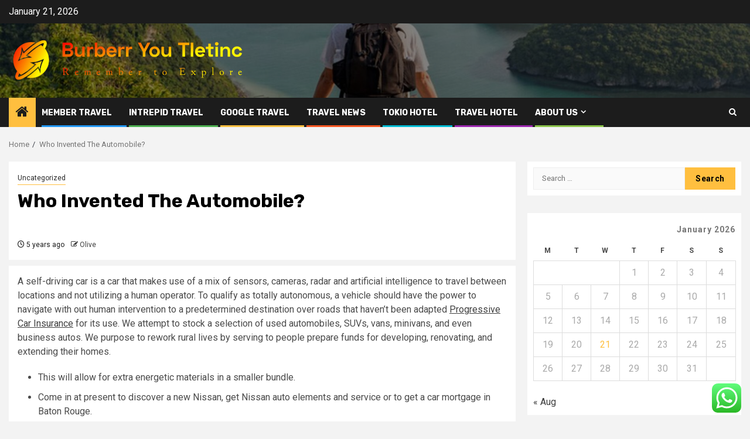

--- FILE ---
content_type: text/html; charset=UTF-8
request_url: https://burberryoutletinc.com/who-invented-the-automobile.html
body_size: 22087
content:
    <!doctype html>
<html lang="en-US">
    <head>
        <meta charset="UTF-8">
        <meta name="viewport" content="width=device-width, initial-scale=1">
        <link rel="profile" href="https://gmpg.org/xfn/11">

        <title>Who Invented The Automobile? &#8211; Burberr You Tletinc</title>
<meta name='robots' content='max-image-preview:large' />
<link rel='dns-prefetch' href='//fonts.googleapis.com' />
<link rel="alternate" type="application/rss+xml" title="Burberr You Tletinc &raquo; Feed" href="https://burberryoutletinc.com/feed" />
<link rel="alternate" type="application/rss+xml" title="Burberr You Tletinc &raquo; Comments Feed" href="https://burberryoutletinc.com/comments/feed" />
<link rel="alternate" title="oEmbed (JSON)" type="application/json+oembed" href="https://burberryoutletinc.com/wp-json/oembed/1.0/embed?url=https%3A%2F%2Fburberryoutletinc.com%2Fwho-invented-the-automobile.html" />
<link rel="alternate" title="oEmbed (XML)" type="text/xml+oembed" href="https://burberryoutletinc.com/wp-json/oembed/1.0/embed?url=https%3A%2F%2Fburberryoutletinc.com%2Fwho-invented-the-automobile.html&#038;format=xml" />
<style id='wp-img-auto-sizes-contain-inline-css' type='text/css'>
img:is([sizes=auto i],[sizes^="auto," i]){contain-intrinsic-size:3000px 1500px}
/*# sourceURL=wp-img-auto-sizes-contain-inline-css */
</style>
<link rel='stylesheet' id='ht_ctc_main_css-css' href='https://burberryoutletinc.com/wp-content/plugins/click-to-chat-for-whatsapp/new/inc/assets/css/main.css?ver=4.36' type='text/css' media='all' />
<style id='wp-emoji-styles-inline-css' type='text/css'>

	img.wp-smiley, img.emoji {
		display: inline !important;
		border: none !important;
		box-shadow: none !important;
		height: 1em !important;
		width: 1em !important;
		margin: 0 0.07em !important;
		vertical-align: -0.1em !important;
		background: none !important;
		padding: 0 !important;
	}
/*# sourceURL=wp-emoji-styles-inline-css */
</style>
<style id='wp-block-library-inline-css' type='text/css'>
:root{--wp-block-synced-color:#7a00df;--wp-block-synced-color--rgb:122,0,223;--wp-bound-block-color:var(--wp-block-synced-color);--wp-editor-canvas-background:#ddd;--wp-admin-theme-color:#007cba;--wp-admin-theme-color--rgb:0,124,186;--wp-admin-theme-color-darker-10:#006ba1;--wp-admin-theme-color-darker-10--rgb:0,107,160.5;--wp-admin-theme-color-darker-20:#005a87;--wp-admin-theme-color-darker-20--rgb:0,90,135;--wp-admin-border-width-focus:2px}@media (min-resolution:192dpi){:root{--wp-admin-border-width-focus:1.5px}}.wp-element-button{cursor:pointer}:root .has-very-light-gray-background-color{background-color:#eee}:root .has-very-dark-gray-background-color{background-color:#313131}:root .has-very-light-gray-color{color:#eee}:root .has-very-dark-gray-color{color:#313131}:root .has-vivid-green-cyan-to-vivid-cyan-blue-gradient-background{background:linear-gradient(135deg,#00d084,#0693e3)}:root .has-purple-crush-gradient-background{background:linear-gradient(135deg,#34e2e4,#4721fb 50%,#ab1dfe)}:root .has-hazy-dawn-gradient-background{background:linear-gradient(135deg,#faaca8,#dad0ec)}:root .has-subdued-olive-gradient-background{background:linear-gradient(135deg,#fafae1,#67a671)}:root .has-atomic-cream-gradient-background{background:linear-gradient(135deg,#fdd79a,#004a59)}:root .has-nightshade-gradient-background{background:linear-gradient(135deg,#330968,#31cdcf)}:root .has-midnight-gradient-background{background:linear-gradient(135deg,#020381,#2874fc)}:root{--wp--preset--font-size--normal:16px;--wp--preset--font-size--huge:42px}.has-regular-font-size{font-size:1em}.has-larger-font-size{font-size:2.625em}.has-normal-font-size{font-size:var(--wp--preset--font-size--normal)}.has-huge-font-size{font-size:var(--wp--preset--font-size--huge)}.has-text-align-center{text-align:center}.has-text-align-left{text-align:left}.has-text-align-right{text-align:right}.has-fit-text{white-space:nowrap!important}#end-resizable-editor-section{display:none}.aligncenter{clear:both}.items-justified-left{justify-content:flex-start}.items-justified-center{justify-content:center}.items-justified-right{justify-content:flex-end}.items-justified-space-between{justify-content:space-between}.screen-reader-text{border:0;clip-path:inset(50%);height:1px;margin:-1px;overflow:hidden;padding:0;position:absolute;width:1px;word-wrap:normal!important}.screen-reader-text:focus{background-color:#ddd;clip-path:none;color:#444;display:block;font-size:1em;height:auto;left:5px;line-height:normal;padding:15px 23px 14px;text-decoration:none;top:5px;width:auto;z-index:100000}html :where(.has-border-color){border-style:solid}html :where([style*=border-top-color]){border-top-style:solid}html :where([style*=border-right-color]){border-right-style:solid}html :where([style*=border-bottom-color]){border-bottom-style:solid}html :where([style*=border-left-color]){border-left-style:solid}html :where([style*=border-width]){border-style:solid}html :where([style*=border-top-width]){border-top-style:solid}html :where([style*=border-right-width]){border-right-style:solid}html :where([style*=border-bottom-width]){border-bottom-style:solid}html :where([style*=border-left-width]){border-left-style:solid}html :where(img[class*=wp-image-]){height:auto;max-width:100%}:where(figure){margin:0 0 1em}html :where(.is-position-sticky){--wp-admin--admin-bar--position-offset:var(--wp-admin--admin-bar--height,0px)}@media screen and (max-width:600px){html :where(.is-position-sticky){--wp-admin--admin-bar--position-offset:0px}}

/*# sourceURL=wp-block-library-inline-css */
</style><style id='global-styles-inline-css' type='text/css'>
:root{--wp--preset--aspect-ratio--square: 1;--wp--preset--aspect-ratio--4-3: 4/3;--wp--preset--aspect-ratio--3-4: 3/4;--wp--preset--aspect-ratio--3-2: 3/2;--wp--preset--aspect-ratio--2-3: 2/3;--wp--preset--aspect-ratio--16-9: 16/9;--wp--preset--aspect-ratio--9-16: 9/16;--wp--preset--color--black: #000000;--wp--preset--color--cyan-bluish-gray: #abb8c3;--wp--preset--color--white: #ffffff;--wp--preset--color--pale-pink: #f78da7;--wp--preset--color--vivid-red: #cf2e2e;--wp--preset--color--luminous-vivid-orange: #ff6900;--wp--preset--color--luminous-vivid-amber: #fcb900;--wp--preset--color--light-green-cyan: #7bdcb5;--wp--preset--color--vivid-green-cyan: #00d084;--wp--preset--color--pale-cyan-blue: #8ed1fc;--wp--preset--color--vivid-cyan-blue: #0693e3;--wp--preset--color--vivid-purple: #9b51e0;--wp--preset--gradient--vivid-cyan-blue-to-vivid-purple: linear-gradient(135deg,rgb(6,147,227) 0%,rgb(155,81,224) 100%);--wp--preset--gradient--light-green-cyan-to-vivid-green-cyan: linear-gradient(135deg,rgb(122,220,180) 0%,rgb(0,208,130) 100%);--wp--preset--gradient--luminous-vivid-amber-to-luminous-vivid-orange: linear-gradient(135deg,rgb(252,185,0) 0%,rgb(255,105,0) 100%);--wp--preset--gradient--luminous-vivid-orange-to-vivid-red: linear-gradient(135deg,rgb(255,105,0) 0%,rgb(207,46,46) 100%);--wp--preset--gradient--very-light-gray-to-cyan-bluish-gray: linear-gradient(135deg,rgb(238,238,238) 0%,rgb(169,184,195) 100%);--wp--preset--gradient--cool-to-warm-spectrum: linear-gradient(135deg,rgb(74,234,220) 0%,rgb(151,120,209) 20%,rgb(207,42,186) 40%,rgb(238,44,130) 60%,rgb(251,105,98) 80%,rgb(254,248,76) 100%);--wp--preset--gradient--blush-light-purple: linear-gradient(135deg,rgb(255,206,236) 0%,rgb(152,150,240) 100%);--wp--preset--gradient--blush-bordeaux: linear-gradient(135deg,rgb(254,205,165) 0%,rgb(254,45,45) 50%,rgb(107,0,62) 100%);--wp--preset--gradient--luminous-dusk: linear-gradient(135deg,rgb(255,203,112) 0%,rgb(199,81,192) 50%,rgb(65,88,208) 100%);--wp--preset--gradient--pale-ocean: linear-gradient(135deg,rgb(255,245,203) 0%,rgb(182,227,212) 50%,rgb(51,167,181) 100%);--wp--preset--gradient--electric-grass: linear-gradient(135deg,rgb(202,248,128) 0%,rgb(113,206,126) 100%);--wp--preset--gradient--midnight: linear-gradient(135deg,rgb(2,3,129) 0%,rgb(40,116,252) 100%);--wp--preset--font-size--small: 13px;--wp--preset--font-size--medium: 20px;--wp--preset--font-size--large: 36px;--wp--preset--font-size--x-large: 42px;--wp--preset--spacing--20: 0.44rem;--wp--preset--spacing--30: 0.67rem;--wp--preset--spacing--40: 1rem;--wp--preset--spacing--50: 1.5rem;--wp--preset--spacing--60: 2.25rem;--wp--preset--spacing--70: 3.38rem;--wp--preset--spacing--80: 5.06rem;--wp--preset--shadow--natural: 6px 6px 9px rgba(0, 0, 0, 0.2);--wp--preset--shadow--deep: 12px 12px 50px rgba(0, 0, 0, 0.4);--wp--preset--shadow--sharp: 6px 6px 0px rgba(0, 0, 0, 0.2);--wp--preset--shadow--outlined: 6px 6px 0px -3px rgb(255, 255, 255), 6px 6px rgb(0, 0, 0);--wp--preset--shadow--crisp: 6px 6px 0px rgb(0, 0, 0);}:root { --wp--style--global--content-size: 850px;--wp--style--global--wide-size: 1270px; }:where(body) { margin: 0; }.wp-site-blocks > .alignleft { float: left; margin-right: 2em; }.wp-site-blocks > .alignright { float: right; margin-left: 2em; }.wp-site-blocks > .aligncenter { justify-content: center; margin-left: auto; margin-right: auto; }:where(.wp-site-blocks) > * { margin-block-start: 24px; margin-block-end: 0; }:where(.wp-site-blocks) > :first-child { margin-block-start: 0; }:where(.wp-site-blocks) > :last-child { margin-block-end: 0; }:root { --wp--style--block-gap: 24px; }:root :where(.is-layout-flow) > :first-child{margin-block-start: 0;}:root :where(.is-layout-flow) > :last-child{margin-block-end: 0;}:root :where(.is-layout-flow) > *{margin-block-start: 24px;margin-block-end: 0;}:root :where(.is-layout-constrained) > :first-child{margin-block-start: 0;}:root :where(.is-layout-constrained) > :last-child{margin-block-end: 0;}:root :where(.is-layout-constrained) > *{margin-block-start: 24px;margin-block-end: 0;}:root :where(.is-layout-flex){gap: 24px;}:root :where(.is-layout-grid){gap: 24px;}.is-layout-flow > .alignleft{float: left;margin-inline-start: 0;margin-inline-end: 2em;}.is-layout-flow > .alignright{float: right;margin-inline-start: 2em;margin-inline-end: 0;}.is-layout-flow > .aligncenter{margin-left: auto !important;margin-right: auto !important;}.is-layout-constrained > .alignleft{float: left;margin-inline-start: 0;margin-inline-end: 2em;}.is-layout-constrained > .alignright{float: right;margin-inline-start: 2em;margin-inline-end: 0;}.is-layout-constrained > .aligncenter{margin-left: auto !important;margin-right: auto !important;}.is-layout-constrained > :where(:not(.alignleft):not(.alignright):not(.alignfull)){max-width: var(--wp--style--global--content-size);margin-left: auto !important;margin-right: auto !important;}.is-layout-constrained > .alignwide{max-width: var(--wp--style--global--wide-size);}body .is-layout-flex{display: flex;}.is-layout-flex{flex-wrap: wrap;align-items: center;}.is-layout-flex > :is(*, div){margin: 0;}body .is-layout-grid{display: grid;}.is-layout-grid > :is(*, div){margin: 0;}body{padding-top: 0px;padding-right: 0px;padding-bottom: 0px;padding-left: 0px;}a:where(:not(.wp-element-button)){text-decoration: none;}:root :where(.wp-element-button, .wp-block-button__link){background-color: #32373c;border-radius: 0;border-width: 0;color: #fff;font-family: inherit;font-size: inherit;font-style: inherit;font-weight: inherit;letter-spacing: inherit;line-height: inherit;padding-top: calc(0.667em + 2px);padding-right: calc(1.333em + 2px);padding-bottom: calc(0.667em + 2px);padding-left: calc(1.333em + 2px);text-decoration: none;text-transform: inherit;}.has-black-color{color: var(--wp--preset--color--black) !important;}.has-cyan-bluish-gray-color{color: var(--wp--preset--color--cyan-bluish-gray) !important;}.has-white-color{color: var(--wp--preset--color--white) !important;}.has-pale-pink-color{color: var(--wp--preset--color--pale-pink) !important;}.has-vivid-red-color{color: var(--wp--preset--color--vivid-red) !important;}.has-luminous-vivid-orange-color{color: var(--wp--preset--color--luminous-vivid-orange) !important;}.has-luminous-vivid-amber-color{color: var(--wp--preset--color--luminous-vivid-amber) !important;}.has-light-green-cyan-color{color: var(--wp--preset--color--light-green-cyan) !important;}.has-vivid-green-cyan-color{color: var(--wp--preset--color--vivid-green-cyan) !important;}.has-pale-cyan-blue-color{color: var(--wp--preset--color--pale-cyan-blue) !important;}.has-vivid-cyan-blue-color{color: var(--wp--preset--color--vivid-cyan-blue) !important;}.has-vivid-purple-color{color: var(--wp--preset--color--vivid-purple) !important;}.has-black-background-color{background-color: var(--wp--preset--color--black) !important;}.has-cyan-bluish-gray-background-color{background-color: var(--wp--preset--color--cyan-bluish-gray) !important;}.has-white-background-color{background-color: var(--wp--preset--color--white) !important;}.has-pale-pink-background-color{background-color: var(--wp--preset--color--pale-pink) !important;}.has-vivid-red-background-color{background-color: var(--wp--preset--color--vivid-red) !important;}.has-luminous-vivid-orange-background-color{background-color: var(--wp--preset--color--luminous-vivid-orange) !important;}.has-luminous-vivid-amber-background-color{background-color: var(--wp--preset--color--luminous-vivid-amber) !important;}.has-light-green-cyan-background-color{background-color: var(--wp--preset--color--light-green-cyan) !important;}.has-vivid-green-cyan-background-color{background-color: var(--wp--preset--color--vivid-green-cyan) !important;}.has-pale-cyan-blue-background-color{background-color: var(--wp--preset--color--pale-cyan-blue) !important;}.has-vivid-cyan-blue-background-color{background-color: var(--wp--preset--color--vivid-cyan-blue) !important;}.has-vivid-purple-background-color{background-color: var(--wp--preset--color--vivid-purple) !important;}.has-black-border-color{border-color: var(--wp--preset--color--black) !important;}.has-cyan-bluish-gray-border-color{border-color: var(--wp--preset--color--cyan-bluish-gray) !important;}.has-white-border-color{border-color: var(--wp--preset--color--white) !important;}.has-pale-pink-border-color{border-color: var(--wp--preset--color--pale-pink) !important;}.has-vivid-red-border-color{border-color: var(--wp--preset--color--vivid-red) !important;}.has-luminous-vivid-orange-border-color{border-color: var(--wp--preset--color--luminous-vivid-orange) !important;}.has-luminous-vivid-amber-border-color{border-color: var(--wp--preset--color--luminous-vivid-amber) !important;}.has-light-green-cyan-border-color{border-color: var(--wp--preset--color--light-green-cyan) !important;}.has-vivid-green-cyan-border-color{border-color: var(--wp--preset--color--vivid-green-cyan) !important;}.has-pale-cyan-blue-border-color{border-color: var(--wp--preset--color--pale-cyan-blue) !important;}.has-vivid-cyan-blue-border-color{border-color: var(--wp--preset--color--vivid-cyan-blue) !important;}.has-vivid-purple-border-color{border-color: var(--wp--preset--color--vivid-purple) !important;}.has-vivid-cyan-blue-to-vivid-purple-gradient-background{background: var(--wp--preset--gradient--vivid-cyan-blue-to-vivid-purple) !important;}.has-light-green-cyan-to-vivid-green-cyan-gradient-background{background: var(--wp--preset--gradient--light-green-cyan-to-vivid-green-cyan) !important;}.has-luminous-vivid-amber-to-luminous-vivid-orange-gradient-background{background: var(--wp--preset--gradient--luminous-vivid-amber-to-luminous-vivid-orange) !important;}.has-luminous-vivid-orange-to-vivid-red-gradient-background{background: var(--wp--preset--gradient--luminous-vivid-orange-to-vivid-red) !important;}.has-very-light-gray-to-cyan-bluish-gray-gradient-background{background: var(--wp--preset--gradient--very-light-gray-to-cyan-bluish-gray) !important;}.has-cool-to-warm-spectrum-gradient-background{background: var(--wp--preset--gradient--cool-to-warm-spectrum) !important;}.has-blush-light-purple-gradient-background{background: var(--wp--preset--gradient--blush-light-purple) !important;}.has-blush-bordeaux-gradient-background{background: var(--wp--preset--gradient--blush-bordeaux) !important;}.has-luminous-dusk-gradient-background{background: var(--wp--preset--gradient--luminous-dusk) !important;}.has-pale-ocean-gradient-background{background: var(--wp--preset--gradient--pale-ocean) !important;}.has-electric-grass-gradient-background{background: var(--wp--preset--gradient--electric-grass) !important;}.has-midnight-gradient-background{background: var(--wp--preset--gradient--midnight) !important;}.has-small-font-size{font-size: var(--wp--preset--font-size--small) !important;}.has-medium-font-size{font-size: var(--wp--preset--font-size--medium) !important;}.has-large-font-size{font-size: var(--wp--preset--font-size--large) !important;}.has-x-large-font-size{font-size: var(--wp--preset--font-size--x-large) !important;}
/*# sourceURL=global-styles-inline-css */
</style>

<link rel='stylesheet' id='contact-form-7-css' href='https://burberryoutletinc.com/wp-content/plugins/contact-form-7/includes/css/styles.css?ver=6.1.4' type='text/css' media='all' />
<style id='contact-form-7-inline-css' type='text/css'>
.wpcf7 .wpcf7-recaptcha iframe {margin-bottom: 0;}.wpcf7 .wpcf7-recaptcha[data-align="center"] > div {margin: 0 auto;}.wpcf7 .wpcf7-recaptcha[data-align="right"] > div {margin: 0 0 0 auto;}
/*# sourceURL=contact-form-7-inline-css */
</style>
<link rel='stylesheet' id='ez-toc-css' href='https://burberryoutletinc.com/wp-content/plugins/easy-table-of-contents/assets/css/screen.min.css?ver=2.0.80' type='text/css' media='all' />
<style id='ez-toc-inline-css' type='text/css'>
div#ez-toc-container .ez-toc-title {font-size: 120%;}div#ez-toc-container .ez-toc-title {font-weight: 500;}div#ez-toc-container ul li , div#ez-toc-container ul li a {font-size: 95%;}div#ez-toc-container ul li , div#ez-toc-container ul li a {font-weight: 500;}div#ez-toc-container nav ul ul li {font-size: 90%;}.ez-toc-box-title {font-weight: bold; margin-bottom: 10px; text-align: center; text-transform: uppercase; letter-spacing: 1px; color: #666; padding-bottom: 5px;position:absolute;top:-4%;left:5%;background-color: inherit;transition: top 0.3s ease;}.ez-toc-box-title.toc-closed {top:-25%;}
.ez-toc-container-direction {direction: ltr;}.ez-toc-counter ul{counter-reset: item ;}.ez-toc-counter nav ul li a::before {content: counters(item, '.', decimal) '. ';display: inline-block;counter-increment: item;flex-grow: 0;flex-shrink: 0;margin-right: .2em; float: left; }.ez-toc-widget-direction {direction: ltr;}.ez-toc-widget-container ul{counter-reset: item ;}.ez-toc-widget-container nav ul li a::before {content: counters(item, '.', decimal) '. ';display: inline-block;counter-increment: item;flex-grow: 0;flex-shrink: 0;margin-right: .2em; float: left; }
/*# sourceURL=ez-toc-inline-css */
</style>
<link rel='stylesheet' id='aft-icons-css' href='https://burberryoutletinc.com/wp-content/themes/newsphere/assets/icons/style.css?ver=6.9' type='text/css' media='all' />
<link rel='stylesheet' id='bootstrap-css' href='https://burberryoutletinc.com/wp-content/themes/newsphere/assets/bootstrap/css/bootstrap.min.css?ver=6.9' type='text/css' media='all' />
<link rel='stylesheet' id='swiper-slider-css' href='https://burberryoutletinc.com/wp-content/themes/newsphere/assets/swiper/css/swiper-bundle-new.min.css?ver=6.9' type='text/css' media='all' />
<link rel='stylesheet' id='sidr-css' href='https://burberryoutletinc.com/wp-content/themes/newsphere/assets/sidr/css/sidr.bare.css?ver=6.9' type='text/css' media='all' />
<link rel='stylesheet' id='magnific-popup-css' href='https://burberryoutletinc.com/wp-content/themes/newsphere/assets/magnific-popup/magnific-popup.css?ver=6.9' type='text/css' media='all' />
<link rel='stylesheet' id='newsphere-google-fonts-css' href='https://fonts.googleapis.com/css?family=Roboto:400,500,700|Rubik:400,500,700&#038;subset=latin,latin-ext' type='text/css' media='all' />
<link rel='stylesheet' id='newsphere-style-css' href='https://burberryoutletinc.com/wp-content/themes/newsphere/style.css?ver=4.4.8' type='text/css' media='all' />
<script type="text/javascript" src="https://burberryoutletinc.com/wp-includes/js/jquery/jquery.min.js?ver=3.7.1" id="jquery-core-js"></script>
<script type="text/javascript" src="https://burberryoutletinc.com/wp-includes/js/jquery/jquery-migrate.min.js?ver=3.4.1" id="jquery-migrate-js"></script>
<link rel="https://api.w.org/" href="https://burberryoutletinc.com/wp-json/" /><link rel="alternate" title="JSON" type="application/json" href="https://burberryoutletinc.com/wp-json/wp/v2/posts/4321" /><link rel="EditURI" type="application/rsd+xml" title="RSD" href="https://burberryoutletinc.com/xmlrpc.php?rsd" />
<meta name="generator" content="WordPress 6.9" />
<link rel="canonical" href="https://burberryoutletinc.com/who-invented-the-automobile.html" />
<link rel='shortlink' href='https://burberryoutletinc.com/?p=4321' />
<!-- FIFU:meta:begin:image -->
<meta property="og:image" content="https://i.ibb.co/J7vpJyt/Automotive-112.jpg" />
<!-- FIFU:meta:end:image --><!-- FIFU:meta:begin:twitter -->
<meta name="twitter:card" content="summary_large_image" />
<meta name="twitter:title" content="Who Invented The Automobile?" />
<meta name="twitter:description" content="" />
<meta name="twitter:image" content="https://i.ibb.co/J7vpJyt/Automotive-112.jpg" />
<!-- FIFU:meta:end:twitter --><!-- HFCM by 99 Robots - Snippet # 7: Google Console -->
<meta name="google-site-verification" content="dM00jgi9TUsfbKmMlAY5dO2KYWalRGvka8uEnq07nE0" />
<!-- /end HFCM by 99 Robots -->
        <style type="text/css">
                        .site-title,
            .site-description {
                position: absolute;
                clip: rect(1px, 1px, 1px, 1px);
                display: none;
            }

            
            
            .elementor-default .elementor-section.elementor-section-full_width > .elementor-container,
            .elementor-default .elementor-section.elementor-section-boxed > .elementor-container,
            .elementor-page .elementor-section.elementor-section-full_width > .elementor-container,
            .elementor-page .elementor-section.elementor-section-boxed > .elementor-container{
                max-width: 1300px;
            }

            .container-wrapper .elementor {
                max-width: 100%;
            }

            .align-content-left .elementor-section-stretched,
            .align-content-right .elementor-section-stretched {
                max-width: 100%;
                left: 0 !important;
            }
        

        </style>
        <link rel="icon" href="https://burberryoutletinc.com/wp-content/uploads/2025/07/cropped-cover-scaled-1-32x32.png" sizes="32x32" />
<link rel="icon" href="https://burberryoutletinc.com/wp-content/uploads/2025/07/cropped-cover-scaled-1-192x192.png" sizes="192x192" />
<link rel="apple-touch-icon" href="https://burberryoutletinc.com/wp-content/uploads/2025/07/cropped-cover-scaled-1-180x180.png" />
<meta name="msapplication-TileImage" content="https://burberryoutletinc.com/wp-content/uploads/2025/07/cropped-cover-scaled-1-270x270.png" />

<!-- FIFU:jsonld:begin -->
<script type="application/ld+json">{"@context":"https://schema.org","@type":"BlogPosting","headline":"Who Invented The Automobile?","url":"https://burberryoutletinc.com/who-invented-the-automobile.html","mainEntityOfPage":"https://burberryoutletinc.com/who-invented-the-automobile.html","image":[{"@type":"ImageObject","url":"https://i.ibb.co/J7vpJyt/Automotive-112.jpg"},{"@type":"ImageObject","url":"https://i.ibb.co/J7vpJyt/Automotive-112.jpg"},{"@type":"ImageObject","url":"https://i.ibb.co/J7vpJyt/Automotive-112.jpg"},{"@type":"ImageObject","url":"https://i.ibb.co/J7vpJyt/Automotive-112.jpg"}],"datePublished":"2021-07-11T20:26:00+00:00","dateModified":"2021-07-11T20:26:00+00:00","author":{"@type":"Person","name":"Olive","url":"https://burberryoutletinc.com/author/olive"}}</script>
<!-- FIFU:jsonld:end -->
    <link rel="preload" as="image" href="https://lh7-rt.googleusercontent.com/docsz/AD_4nXcn2ui2TCocmNgaHx7Vz-MYCmQdmbAhM0r7VCid51H1Nd4qo6YyoUSZqSbksAsJWGpnaggkYce7CmnmcDtBujEY381vHm3FmTU8egrNj6PeamHUxMSDlm2QiDI_iQqnm9TOvU-vnbxcMTZljyti3mM?key=ZGHpSyUR_1nh-AePy8HX0A"><link rel="preload" as="image" href="https://burberryoutletinc.com/wp-content/uploads/2025/07/image-2-1024x576.png"><link rel="preload" as="image" href="https://www.divebombindustries.com/cdn/shop/files/BJ2A3484_1080x.jpg?v=1688679240"><link rel="preload" as="image" href="https://lh7-rt.googleusercontent.com/docsz/AD_4nXcyHMTZtxeQMf-8skdmzreeAavx_kQtymIVo1nWK7CPrcLnVBzjH7qDh6agSyIh86hWRaIxZQ9Qqgmo26mt8YbXYIBNIdPls6hrxj0dCaaSICaBe0vkgDb0hmICsJ5E1an0zhcN1aG8WNr-PZnHXW9T7n57?key=4vJKazAwiZHS3xi5niLbwg"><link rel="preload" as="image" href="https://lh7-rt.googleusercontent.com/docsz/AD_4nXdfczA-Y2uP-KonzurpZnrFWPW40VjNVTRvH4IuYX9AALJLA104FVSt7lnC9TczFVDN199zAzlDjEZl3nQhTXjRscrBChI8Jug79HJ84thWnz7owd82jUpH06dErPFZ233x4fPWW5QRUKVnFLqWBMdPF9g?key=qwMRC4LcFgz5LJ3_qNslGA"><link rel="preload" as="image" href="https://lh7-rt.googleusercontent.com/docsz/AD_4nXdUI-JpEQmtoEwUxgg-iCBJ2L3m4Vb5Kvo3b0LxgO31TmlucBNwAgfypJyKsT7f1a2nVGvN1JyOX_Lr9r-qi55bzsC2r7I6vWOO_UORg3Te7IPt26FlfKaLLonLUhHnotXnBiqZZ92eJSQaecjdX_NxFbKf?key=ct-gDgKIlloOHK7bYJgyAQ"><link rel="preload" as="image" href="https://lh7-rt.googleusercontent.com/docsz/AD_4nXekArt23bMcSsne_hCkc9AK4Pe3MJYFUNoImu6zo1zlPh0i0sGLpwJ3F-bA9_5LJxMfK7g9LCzJvUtJ9nE97jlfM1AuFW1aLnRObTFNyK6aQ9fGbUSQDsEyqrOptQlcGbDsMhUCKtYQRGYYrgkIqFck79cl?key=g1lbGJguyzX_r1zrNfM15Q"></head>








<body class="wp-singular post-template-default single single-post postid-4321 single-format-standard wp-custom-logo wp-embed-responsive wp-theme-newsphere aft-default-mode aft-sticky-sidebar aft-hide-comment-count-in-list aft-hide-minutes-read-in-list aft-hide-date-author-in-list default-content-layout single-content-mode-default align-content-left">
    

<div id="page" class="site">
    <a class="skip-link screen-reader-text" href="#content">Skip to content</a>


    <header id="masthead" class="header-style1 header-layout-1">

          <div class="top-header">
        <div class="container-wrapper">
            <div class="top-bar-flex">
                <div class="top-bar-left col-2">

                    
                    <div class="date-bar-left">
                                                    <span class="topbar-date">
                                        January 21, 2026                                    </span>

                                            </div>
                </div>

                <div class="top-bar-right col-2">
  						<span class="aft-small-social-menu">
  							  						</span>
                </div>
            </div>
        </div>

    </div>
<div class="main-header data-bg" data-background="https://burberryoutletinc.com/wp-content/uploads/2025/07/cropped-64702bde005eb.jpg">
    <div class="container-wrapper">
        <div class="af-container-row af-flex-container">
            <div class="col-3 float-l pad">
                <div class="logo-brand">
                    <div class="site-branding">
                        <a href="https://burberryoutletinc.com/" class="custom-logo-link" rel="home"><img width="757" height="144" src="https://burberryoutletinc.com/wp-content/uploads/2025/07/cropped-default.png" class="custom-logo" alt="Burberr You Tletinc" decoding="async" fetchpriority="high" srcset="https://burberryoutletinc.com/wp-content/uploads/2025/07/cropped-default.png 757w, https://burberryoutletinc.com/wp-content/uploads/2025/07/cropped-default-300x57.png 300w" sizes="(max-width: 757px) 100vw, 757px" /></a>                            <p class="site-title font-family-1">
                                <a href="https://burberryoutletinc.com/"
                                   rel="home">Burberr You Tletinc</a>
                            </p>
                        
                                                    <p class="site-description">Remember to Explore</p>
                                            </div>
                </div>
            </div>
            <div class="col-66 float-l pad">
                            </div>
        </div>
    </div>

</div>

      <div class="header-menu-part">
        <div id="main-navigation-bar" class="bottom-bar">
          <div class="navigation-section-wrapper">
            <div class="container-wrapper">
              <div class="header-middle-part">
                <div class="navigation-container">
                  <nav class="main-navigation clearfix">
                                          <span class="aft-home-icon">
                                                <a href="https://burberryoutletinc.com" aria-label="Home">
                          <i class="fa fa-home" aria-hidden="true"></i>
                        </a>
                      </span>
                                        <div class="aft-dynamic-navigation-elements">
                      <button class="toggle-menu" aria-controls="primary-menu" aria-expanded="false">
                        <span class="screen-reader-text">
                          Primary Menu                        </span>
                        <i class="ham"></i>
                      </button>


                      <div class="menu main-menu menu-desktop show-menu-border"><ul id="primary-menu" class="menu"><li id="menu-item-6135" class="menu-item menu-item-type-taxonomy menu-item-object-category menu-item-6135"><a href="https://burberryoutletinc.com/category/member-travel">Member Travel</a></li>
<li id="menu-item-6134" class="menu-item menu-item-type-taxonomy menu-item-object-category menu-item-6134"><a href="https://burberryoutletinc.com/category/intrepid-travel">Intrepid Travel</a></li>
<li id="menu-item-6133" class="menu-item menu-item-type-taxonomy menu-item-object-category menu-item-6133"><a href="https://burberryoutletinc.com/category/google-travel">Google Travel</a></li>
<li id="menu-item-6138" class="menu-item menu-item-type-taxonomy menu-item-object-category menu-item-6138"><a href="https://burberryoutletinc.com/category/travel-news">Travel News</a></li>
<li id="menu-item-6136" class="menu-item menu-item-type-taxonomy menu-item-object-category menu-item-6136"><a href="https://burberryoutletinc.com/category/tokio-hotel">Tokio Hotel</a></li>
<li id="menu-item-6137" class="menu-item menu-item-type-taxonomy menu-item-object-category menu-item-6137"><a href="https://burberryoutletinc.com/category/travel-hotel">Travel Hotel</a></li>
<li id="menu-item-6128" class="menu-item menu-item-type-post_type menu-item-object-page menu-item-has-children menu-item-6128"><a href="https://burberryoutletinc.com/about-us">About Us</a>
<ul class="sub-menu">
	<li id="menu-item-6129" class="menu-item menu-item-type-post_type menu-item-object-page menu-item-6129"><a href="https://burberryoutletinc.com/advertise-here">Advertise Here</a></li>
	<li id="menu-item-6130" class="menu-item menu-item-type-post_type menu-item-object-page menu-item-6130"><a href="https://burberryoutletinc.com/contact-us">Contact Us</a></li>
	<li id="menu-item-6131" class="menu-item menu-item-type-post_type menu-item-object-page menu-item-6131"><a href="https://burberryoutletinc.com/privacy-policy">Privacy Policy</a></li>
	<li id="menu-item-6132" class="menu-item menu-item-type-post_type menu-item-object-page menu-item-6132"><a href="https://burberryoutletinc.com/sitemap">Sitemap</a></li>
</ul>
</li>
</ul></div>                    </div>

                  </nav>
                </div>
              </div>
              <div class="header-right-part">

                                <div class="af-search-wrap">
                  <div class="search-overlay">
                    <a href="#" title="Search" class="search-icon">
                      <i class="fa fa-search"></i>
                    </a>
                    <div class="af-search-form">
                      <form role="search" method="get" class="search-form" action="https://burberryoutletinc.com/">
				<label>
					<span class="screen-reader-text">Search for:</span>
					<input type="search" class="search-field" placeholder="Search &hellip;" value="" name="s" />
				</label>
				<input type="submit" class="search-submit" value="Search" />
			</form>                    </div>
                  </div>
                </div>
              </div>
            </div>
          </div>
        </div>
      </div>
    </header>

    <!-- end slider-section -->

            <div class="af-breadcrumbs-wrapper container-wrapper">
            <div class="af-breadcrumbs font-family-1 color-pad">
                <div role="navigation" aria-label="Breadcrumbs" class="breadcrumb-trail breadcrumbs" itemprop="breadcrumb"><ul class="trail-items" itemscope itemtype="http://schema.org/BreadcrumbList"><meta name="numberOfItems" content="2" /><meta name="itemListOrder" content="Ascending" /><li itemprop="itemListElement" itemscope itemtype="http://schema.org/ListItem" class="trail-item trail-begin"><a href="https://burberryoutletinc.com" rel="home" itemprop="item"><span itemprop="name">Home</span></a><meta itemprop="position" content="1" /></li><li itemprop="itemListElement" itemscope itemtype="http://schema.org/ListItem" class="trail-item trail-end"><a href="https://burberryoutletinc.com/who-invented-the-automobile.html" itemprop="item"><span itemprop="name">Who Invented The Automobile?</span></a><meta itemprop="position" content="2" /></li></ul></div>            </div>
        </div>
            <div id="content" class="container-wrapper">
        <div id="primary" class="content-area">
            <main id="main" class="site-main">
                                    <article id="post-4321" class="af-single-article post-4321 post type-post status-publish format-standard has-post-thumbnail hentry category-uncategorized tag-automobile tag-invented">
                        <div class="entry-content-wrap read-single">
                                    <header class="entry-header pos-rel ">
            <div class="read-details marg-btm-lr">
                <div class="entry-header-details">
                                            <div class="figure-categories figure-categories-bg">
                            <ul class="cat-links"><li class="meta-category">
                             <a class="newsphere-categories category-color-1" href="https://burberryoutletinc.com/category/uncategorized" alt="View all posts in Uncategorized"> 
                                 Uncategorized
                             </a>
                        </li></ul>                        </div>
                    

                    <h1 class="entry-title">Who Invented The Automobile?</h1>
                                            <span class="min-read-post-format">
                                                                                </span>
                        <div class="entry-meta">
                            
            <span class="author-links">

                            <span class="item-metadata posts-date">
                <i class="fa fa-clock-o"></i>
                    5 years ago            </span>
                            
                    <span class="item-metadata posts-author byline">
                    <i class="fa fa-pencil-square-o"></i>
                                    <a href="https://burberryoutletinc.com/author/olive">
                    Olive                </a>
               </span>
                
        </span>
                                </div>


                                                            </div>
            </div>

                            <div class="read-img pos-rel">
                            <div class="post-thumbnail full-width-image">
                  </div>
      
                        <span class="min-read-post-format">

                                            </span>

                </div>
                    </header><!-- .entry-header -->

        <!-- end slider-section -->
                                    

    <div class="color-pad">
        <div class="entry-content read-details color-tp-pad no-color-pad">
            <p>A self-driving car is a car that makes use of a mix of sensors, cameras, radar and artificial intelligence to travel between locations and not utilizing a human operator. To qualify as totally autonomous, a vehicle should have the power to navigate with out human intervention to a predetermined destination over roads that haven&#8217;t been adapted <a href="https://karuvo.com">Progressive Car Insurance</a> for its use. We attempt to stock a selection of used automobiles, SUVs, vans, minivans, and even business autos. We purpose to rework rural lives by serving to people prepare funds for developing, renovating, and extending their homes.</p>
<ul>
<li>This will allow for extra energetic materials in a smaller bundle.</li>
<li>Come in at present to discover a new Nissan, get Nissan auto elements and service or to get a car mortgage in Baton Rouge.</li>
<li>If the transaction takes place on a Saturday or Sunday and the seller chooses to take away their license plates and registration sticker from the automobile, you&#8217;ll need to obtain Vehicle Transit Permit.</li>
<li>We know that you&#8217;ve excessive expectations, and as a car supplier we enjoy the challenge of assembly and exceeding these requirements each time.</li>
</ul>
<p>There&#8217;s a fairly prevalent theme among the many automaker manufacturers that provide a subscription service in that they are all luxurious marques. Nissan is the lone wolf when it comes to mass-market manufacturers attempting their hand at this type of program.</p>
<div style="display: flex;justify-content: center;">
<blockquote class="twitter-tweet">
<p lang="en" dir="ltr">The Pawsome duet with the incredible Harrier makes Johxxn_Gxorgx2000 experience the <a href="https://twitter.com/hashtag/AboveAll?src=hash&amp;ref_src=twsrc%5Etfw">#AboveAll</a> drives. </p>
<p>Share your Harrier moments and stand a chance to get featured.</p>
<p>To book yours: <a href="https://t.co/TrsU8o6ckq">https://t.co/TrsU8o6ckq</a><br />.<br />.<a href="https://twitter.com/hashtag/TataHarrier?src=hash&amp;ref_src=twsrc%5Etfw">#TataHarrier</a> <a href="https://twitter.com/hashtag/UGC?src=hash&amp;ref_src=twsrc%5Etfw">#UGC</a> <a href="https://twitter.com/hashtag/LuxuryCars?src=hash&amp;ref_src=twsrc%5Etfw">#LuxuryCars</a> <a href="https://twitter.com/hashtag/SUV?src=hash&amp;ref_src=twsrc%5Etfw">#SUV</a> <a href="https://twitter.com/hashtag/AutoMotive?src=hash&amp;ref_src=twsrc%5Etfw">#AutoMotive</a> <a href="https://twitter.com/hashtag/TataMotors?src=hash&amp;ref_src=twsrc%5Etfw">#TataMotors</a> <a href="https://t.co/Wd2923r22Q">pic.twitter.com/Wd2923r22Q</a></p>
<p>&mdash; Tata Motors Cars (@TataMotors_Cars) <a href="https://twitter.com/TataMotors_Cars/status/1410596771563065348?ref_src=twsrc%5Etfw">July 1, 2021</a></p></blockquote>
<p><script async src="https://platform.twitter.com/widgets.js" charset="utf-8"></script></div>
<p>See &#8220;Features &#038; Specifications&#8221; and &#8220;Options&#8221; pages for details. Kia America, Inc. reserves the right to make adjustments at any time as to car availability, vacation spot, and handling charges, colours, materials, specs, options, equipment, packages, and models. The applicable vacation spot and handling charge per mannequin are offered in the “Build and Price” part. See Features, Specifications and Options pages for details.</p>
<p>Automotive business refers to a broad range of organizations and companies which would possibly be concerned in design, manufacturing, advertising and promoting motor automobiles. Automotive engineering is a department of engineering that is concerned within the design, manufacture and operation of ground-based motor automobiles.</p>
<p>Take this chance to browse Mancini Auto website or name any of our tire and auto restore shops for personalised service. No matter what make and mannequin of car, SUV or pickup truck you drive, the service staff at Gray-Daniels Automotive Group is ready to present first-rate auto care on your vehicle. We employ skilled and certified technicians at our service facilities, guaranteeing that your car enjoys the quality attention it deserves.</p>
<p>Our need to keep figuring out methods to boost the automotive expertise, pushed us to foray into electrical vehicles, pickups, and commercial vehicles. Today, we&#8217;re most popular for delivering on sturdiness, reliability, environment-friendliness, and fuel-efficiency. Also, when it’s time for some routine maintenance, there merely isn’t anyone that may do it faster or more totally than we are in a position to.</p>
<p><img decoding="async" class='aligncenter' style='display: block;margin-left:auto;margin-right:auto;' src="https://i.ibb.co/J7vpJyt/Automotive-112.jpg" width="306px" alt="car and automotive"/></p>
<p>Negotiation-Free ‐ Walser Automotive pioneered negotiation-free one price selling in 2001. We believe that clients want nice, upfront pricing without the hassle and haggle of the negotiations usually present in car dealerships. Consumers can entry necessary automobile situation and historical past information by buying a NMVTIS Vehicle History Report through an approved NMVTIS knowledge provider.</p>
<p><img decoding="async" class='aligncenter' style='display: block;margin-left:auto;margin-right:auto;' src="https://i.ibb.co/XZCWRRt/Automotive-2.jpg" width="304px" alt="car and automotive"/></p>
<p>With aggressive prices offered on every pre-owned mannequin for sale on our lot, you gained&#8217;t find a purpose to go to any other dealership in Ewing. Peter and Hector had been 10/10 and I have had many vehicles through the years, BMW, MB, Audi, Porsche. Both had been straight up and really useful, even reviewing my decisions <a href="https://seraqueeutenho.com">Garage Heater</a> for extended guarantee to supply their opinion. Since I was new to city from DC, they reviewed my car to find any issues that wanted to be addressed and made suggestions for future service and tweaks to improve efficiency. I might inform from our talks that had been educated about restore and maintenance.</p>
                            <div class="post-item-metadata entry-meta">
                    <span class="tags-links">Tags: <a href="https://burberryoutletinc.com/tag/automobile" rel="tag">automobile</a> <a href="https://burberryoutletinc.com/tag/invented" rel="tag">invented</a></span>                </div>
                        
	<nav class="navigation post-navigation" aria-label="Post navigation">
		<h2 class="screen-reader-text">Post navigation</h2>
		<div class="nav-links"><div class="nav-previous"><a href="https://burberryoutletinc.com/google-maps-has-a-awesome-new-instrument-to-keep-track-of-your-journey.html" rel="prev"><span class="em-post-navigation">Previous</span> Google Maps has a awesome new instrument to keep track of your journey</a></div><div class="nav-next"><a href="https://burberryoutletinc.com/computer-community-architects.html" rel="next"><span class="em-post-navigation">Next</span> Computer Community Architects</a></div></div>
	</nav>                    </div><!-- .entry-content -->
    </div>
                        </div>
                    </article>
                        
<div class="promotionspace enable-promotionspace">

    <div class="af-reated-posts  col-ten">
            <h2 class="widget-title header-after1">
          <span class="header-after">
            More Stories          </span>
        </h2>
            <div class="af-container-row clearfix">
                  <div class="col-3 float-l pad latest-posts-grid af-sec-post" data-mh="latest-posts-grid">
            <div class="read-single color-pad">
              <div class="read-img pos-rel read-bg-img">
                <a href="https://burberryoutletinc.com/online-homeschooling-a-modern-approach-to-education-and-the-role-of-the-jackery-explorer-1000-v2-portable-power-station.html" aria-label="Online Homeschooling: A Modern Approach to Education and the Role of the Jackery Explorer 1000 v2 Portable Power Station">
                  <img post-id="10187" fifu-featured="1" width="300" height="300" src="https://lh7-rt.googleusercontent.com/docsz/AD_4nXcn2ui2TCocmNgaHx7Vz-MYCmQdmbAhM0r7VCid51H1Nd4qo6YyoUSZqSbksAsJWGpnaggkYce7CmnmcDtBujEY381vHm3FmTU8egrNj6PeamHUxMSDlm2QiDI_iQqnm9TOvU-vnbxcMTZljyti3mM?key=ZGHpSyUR_1nh-AePy8HX0A" class="attachment-medium size-medium wp-post-image" alt="Online Homeschooling: A Modern Approach to Education and the Role of the Jackery Explorer 1000 v2 Portable Power Station" title="Online Homeschooling: A Modern Approach to Education and the Role of the Jackery Explorer 1000 v2 Portable Power Station" title="Online Homeschooling: A Modern Approach to Education and the Role of the Jackery Explorer 1000 v2 Portable Power Station" decoding="async" />                </a>
                <span class="min-read-post-format">
                                                    </span>

                              </div>
              <div class="read-details color-tp-pad no-color-pad">
                <div class="read-categories">
                  <ul class="cat-links"><li class="meta-category">
                             <a class="newsphere-categories category-color-1" href="https://burberryoutletinc.com/category/uncategorized" alt="View all posts in Uncategorized"> 
                                 Uncategorized
                             </a>
                        </li></ul>                </div>
                <div class="read-title">
                  <h3>
                    <a href="https://burberryoutletinc.com/online-homeschooling-a-modern-approach-to-education-and-the-role-of-the-jackery-explorer-1000-v2-portable-power-station.html">Online Homeschooling: A Modern Approach to Education and the Role of the Jackery Explorer 1000 v2 Portable Power Station</a>
                  </h3>
                </div>
                <div class="entry-meta">
                  
            <span class="author-links">

                            <span class="item-metadata posts-date">
                <i class="fa fa-clock-o"></i>
                    6 months ago            </span>
                            
                    <span class="item-metadata posts-author byline">
                    <i class="fa fa-pencil-square-o"></i>
                                    <a href="https://burberryoutletinc.com/author/olive">
                    Olive                </a>
               </span>
                
        </span>
                        </div>

              </div>
            </div>
          </div>
                <div class="col-3 float-l pad latest-posts-grid af-sec-post" data-mh="latest-posts-grid">
            <div class="read-single color-pad">
              <div class="read-img pos-rel read-bg-img">
                <a href="https://burberryoutletinc.com/poland-visa-fees-for-citizens-applying-from-abroad.html" aria-label="Poland Visa Fees for Citizens Applying from Abroad">
                  <img post-id="10174" fifu-featured="1" width="300" height="169" src="https://burberryoutletinc.com/wp-content/uploads/2025/07/image-2-1024x576.png" class="attachment-medium size-medium wp-post-image" alt="Poland Visa Fees for Citizens Applying from Abroad" title="Poland Visa Fees for Citizens Applying from Abroad" title="Poland Visa Fees for Citizens Applying from Abroad" decoding="async" />                </a>
                <span class="min-read-post-format">
                                                    </span>

                              </div>
              <div class="read-details color-tp-pad no-color-pad">
                <div class="read-categories">
                  <ul class="cat-links"><li class="meta-category">
                             <a class="newsphere-categories category-color-1" href="https://burberryoutletinc.com/category/uncategorized" alt="View all posts in Uncategorized"> 
                                 Uncategorized
                             </a>
                        </li></ul>                </div>
                <div class="read-title">
                  <h3>
                    <a href="https://burberryoutletinc.com/poland-visa-fees-for-citizens-applying-from-abroad.html">Poland Visa Fees for Citizens Applying from Abroad</a>
                  </h3>
                </div>
                <div class="entry-meta">
                  
            <span class="author-links">

                            <span class="item-metadata posts-date">
                <i class="fa fa-clock-o"></i>
                    6 months ago            </span>
                            
                    <span class="item-metadata posts-author byline">
                    <i class="fa fa-pencil-square-o"></i>
                                    <a href="https://burberryoutletinc.com/author/olive">
                    Olive                </a>
               </span>
                
        </span>
                        </div>

              </div>
            </div>
          </div>
                <div class="col-3 float-l pad latest-posts-grid af-sec-post" data-mh="latest-posts-grid">
            <div class="read-single color-pad">
              <div class="read-img pos-rel read-bg-img">
                <a href="https://burberryoutletinc.com/carry-your-harvest-with-ease-using-dive-bombs-dry-game-strap.html" aria-label="Carry Your Harvest with Ease Using Dive Bomb’s Dry Game Strap">
                  <img post-id="10169" fifu-featured="1" width="300" height="300" src="https://www.divebombindustries.com/cdn/shop/files/BJ2A3484_1080x.jpg?v=1688679240" class="attachment-medium size-medium wp-post-image" alt="Carry Your Harvest with Ease Using Dive Bomb’s Dry Game Strap" title="Carry Your Harvest with Ease Using Dive Bomb’s Dry Game Strap" title="Carry Your Harvest with Ease Using Dive Bomb’s Dry Game Strap" decoding="async" />                </a>
                <span class="min-read-post-format">
                                                    </span>

                              </div>
              <div class="read-details color-tp-pad no-color-pad">
                <div class="read-categories">
                  <ul class="cat-links"><li class="meta-category">
                             <a class="newsphere-categories category-color-1" href="https://burberryoutletinc.com/category/uncategorized" alt="View all posts in Uncategorized"> 
                                 Uncategorized
                             </a>
                        </li></ul>                </div>
                <div class="read-title">
                  <h3>
                    <a href="https://burberryoutletinc.com/carry-your-harvest-with-ease-using-dive-bombs-dry-game-strap.html">Carry Your Harvest with Ease Using Dive Bomb’s Dry Game Strap</a>
                  </h3>
                </div>
                <div class="entry-meta">
                  
            <span class="author-links">

                            <span class="item-metadata posts-date">
                <i class="fa fa-clock-o"></i>
                    7 months ago            </span>
                            
                    <span class="item-metadata posts-author byline">
                    <i class="fa fa-pencil-square-o"></i>
                                    <a href="https://burberryoutletinc.com/author/olive">
                    Olive                </a>
               </span>
                
        </span>
                        </div>

              </div>
            </div>
          </div>
            </div>

  </div>
</div>                        
                
            </main><!-- #main -->
        </div><!-- #primary -->
                



<div id="secondary" class="sidebar-area sidebar-sticky-top">
    <div class="theiaStickySidebar">
        <aside class="widget-area color-pad">
            <div id="search-3" class="widget newsphere-widget widget_search"><form role="search" method="get" class="search-form" action="https://burberryoutletinc.com/">
				<label>
					<span class="screen-reader-text">Search for:</span>
					<input type="search" class="search-field" placeholder="Search &hellip;" value="" name="s" />
				</label>
				<input type="submit" class="search-submit" value="Search" />
			</form></div><div id="calendar-3" class="widget newsphere-widget widget_calendar"><div id="calendar_wrap" class="calendar_wrap"><table id="wp-calendar" class="wp-calendar-table">
	<caption>January 2026</caption>
	<thead>
	<tr>
		<th scope="col" aria-label="Monday">M</th>
		<th scope="col" aria-label="Tuesday">T</th>
		<th scope="col" aria-label="Wednesday">W</th>
		<th scope="col" aria-label="Thursday">T</th>
		<th scope="col" aria-label="Friday">F</th>
		<th scope="col" aria-label="Saturday">S</th>
		<th scope="col" aria-label="Sunday">S</th>
	</tr>
	</thead>
	<tbody>
	<tr>
		<td colspan="3" class="pad">&nbsp;</td><td>1</td><td>2</td><td>3</td><td>4</td>
	</tr>
	<tr>
		<td>5</td><td>6</td><td>7</td><td>8</td><td>9</td><td>10</td><td>11</td>
	</tr>
	<tr>
		<td>12</td><td>13</td><td>14</td><td>15</td><td>16</td><td>17</td><td>18</td>
	</tr>
	<tr>
		<td>19</td><td>20</td><td id="today">21</td><td>22</td><td>23</td><td>24</td><td>25</td>
	</tr>
	<tr>
		<td>26</td><td>27</td><td>28</td><td>29</td><td>30</td><td>31</td>
		<td class="pad" colspan="1">&nbsp;</td>
	</tr>
	</tbody>
	</table><nav aria-label="Previous and next months" class="wp-calendar-nav">
		<span class="wp-calendar-nav-prev"><a href="https://burberryoutletinc.com/2025/08">&laquo; Aug</a></span>
		<span class="pad">&nbsp;</span>
		<span class="wp-calendar-nav-next">&nbsp;</span>
	</nav></div></div><div id="archives-3" class="widget newsphere-widget widget_archive"><h2 class="widget-title widget-title-1"><span>Archives</span></h2>
			<ul>
					<li><a href='https://burberryoutletinc.com/2025/08'>August 2025</a></li>
	<li><a href='https://burberryoutletinc.com/2025/07'>July 2025</a></li>
	<li><a href='https://burberryoutletinc.com/2025/06'>June 2025</a></li>
	<li><a href='https://burberryoutletinc.com/2025/05'>May 2025</a></li>
	<li><a href='https://burberryoutletinc.com/2025/04'>April 2025</a></li>
	<li><a href='https://burberryoutletinc.com/2025/03'>March 2025</a></li>
	<li><a href='https://burberryoutletinc.com/2025/02'>February 2025</a></li>
	<li><a href='https://burberryoutletinc.com/2025/01'>January 2025</a></li>
	<li><a href='https://burberryoutletinc.com/2024/12'>December 2024</a></li>
	<li><a href='https://burberryoutletinc.com/2024/11'>November 2024</a></li>
	<li><a href='https://burberryoutletinc.com/2024/10'>October 2024</a></li>
	<li><a href='https://burberryoutletinc.com/2024/09'>September 2024</a></li>
	<li><a href='https://burberryoutletinc.com/2024/08'>August 2024</a></li>
	<li><a href='https://burberryoutletinc.com/2024/07'>July 2024</a></li>
	<li><a href='https://burberryoutletinc.com/2024/06'>June 2024</a></li>
	<li><a href='https://burberryoutletinc.com/2024/05'>May 2024</a></li>
	<li><a href='https://burberryoutletinc.com/2024/04'>April 2024</a></li>
	<li><a href='https://burberryoutletinc.com/2024/03'>March 2024</a></li>
	<li><a href='https://burberryoutletinc.com/2024/02'>February 2024</a></li>
	<li><a href='https://burberryoutletinc.com/2024/01'>January 2024</a></li>
	<li><a href='https://burberryoutletinc.com/2023/12'>December 2023</a></li>
	<li><a href='https://burberryoutletinc.com/2023/11'>November 2023</a></li>
	<li><a href='https://burberryoutletinc.com/2023/10'>October 2023</a></li>
	<li><a href='https://burberryoutletinc.com/2023/09'>September 2023</a></li>
	<li><a href='https://burberryoutletinc.com/2023/08'>August 2023</a></li>
	<li><a href='https://burberryoutletinc.com/2023/07'>July 2023</a></li>
	<li><a href='https://burberryoutletinc.com/2023/06'>June 2023</a></li>
	<li><a href='https://burberryoutletinc.com/2023/05'>May 2023</a></li>
	<li><a href='https://burberryoutletinc.com/2023/04'>April 2023</a></li>
	<li><a href='https://burberryoutletinc.com/2023/03'>March 2023</a></li>
	<li><a href='https://burberryoutletinc.com/2023/02'>February 2023</a></li>
	<li><a href='https://burberryoutletinc.com/2023/01'>January 2023</a></li>
	<li><a href='https://burberryoutletinc.com/2022/12'>December 2022</a></li>
	<li><a href='https://burberryoutletinc.com/2022/11'>November 2022</a></li>
	<li><a href='https://burberryoutletinc.com/2022/10'>October 2022</a></li>
	<li><a href='https://burberryoutletinc.com/2022/09'>September 2022</a></li>
	<li><a href='https://burberryoutletinc.com/2022/08'>August 2022</a></li>
	<li><a href='https://burberryoutletinc.com/2022/07'>July 2022</a></li>
	<li><a href='https://burberryoutletinc.com/2022/06'>June 2022</a></li>
	<li><a href='https://burberryoutletinc.com/2022/05'>May 2022</a></li>
	<li><a href='https://burberryoutletinc.com/2022/04'>April 2022</a></li>
	<li><a href='https://burberryoutletinc.com/2022/03'>March 2022</a></li>
	<li><a href='https://burberryoutletinc.com/2022/02'>February 2022</a></li>
	<li><a href='https://burberryoutletinc.com/2022/01'>January 2022</a></li>
	<li><a href='https://burberryoutletinc.com/2021/12'>December 2021</a></li>
	<li><a href='https://burberryoutletinc.com/2021/11'>November 2021</a></li>
	<li><a href='https://burberryoutletinc.com/2021/10'>October 2021</a></li>
	<li><a href='https://burberryoutletinc.com/2021/09'>September 2021</a></li>
	<li><a href='https://burberryoutletinc.com/2021/08'>August 2021</a></li>
	<li><a href='https://burberryoutletinc.com/2021/07'>July 2021</a></li>
	<li><a href='https://burberryoutletinc.com/2021/06'>June 2021</a></li>
	<li><a href='https://burberryoutletinc.com/2021/05'>May 2021</a></li>
	<li><a href='https://burberryoutletinc.com/2021/04'>April 2021</a></li>
	<li><a href='https://burberryoutletinc.com/2021/03'>March 2021</a></li>
	<li><a href='https://burberryoutletinc.com/2021/02'>February 2021</a></li>
	<li><a href='https://burberryoutletinc.com/2021/01'>January 2021</a></li>
	<li><a href='https://burberryoutletinc.com/2020/12'>December 2020</a></li>
	<li><a href='https://burberryoutletinc.com/2020/11'>November 2020</a></li>
	<li><a href='https://burberryoutletinc.com/2020/10'>October 2020</a></li>
	<li><a href='https://burberryoutletinc.com/2020/09'>September 2020</a></li>
	<li><a href='https://burberryoutletinc.com/2020/08'>August 2020</a></li>
	<li><a href='https://burberryoutletinc.com/2020/07'>July 2020</a></li>
	<li><a href='https://burberryoutletinc.com/2020/06'>June 2020</a></li>
	<li><a href='https://burberryoutletinc.com/2020/05'>May 2020</a></li>
	<li><a href='https://burberryoutletinc.com/2020/04'>April 2020</a></li>
	<li><a href='https://burberryoutletinc.com/2020/03'>March 2020</a></li>
	<li><a href='https://burberryoutletinc.com/2020/02'>February 2020</a></li>
	<li><a href='https://burberryoutletinc.com/2020/01'>January 2020</a></li>
	<li><a href='https://burberryoutletinc.com/2019/12'>December 2019</a></li>
	<li><a href='https://burberryoutletinc.com/2019/11'>November 2019</a></li>
	<li><a href='https://burberryoutletinc.com/2019/10'>October 2019</a></li>
	<li><a href='https://burberryoutletinc.com/2019/09'>September 2019</a></li>
	<li><a href='https://burberryoutletinc.com/2019/08'>August 2019</a></li>
	<li><a href='https://burberryoutletinc.com/2019/07'>July 2019</a></li>
	<li><a href='https://burberryoutletinc.com/2019/06'>June 2019</a></li>
	<li><a href='https://burberryoutletinc.com/2019/05'>May 2019</a></li>
	<li><a href='https://burberryoutletinc.com/2019/04'>April 2019</a></li>
	<li><a href='https://burberryoutletinc.com/2019/03'>March 2019</a></li>
	<li><a href='https://burberryoutletinc.com/2019/02'>February 2019</a></li>
	<li><a href='https://burberryoutletinc.com/2019/01'>January 2019</a></li>
	<li><a href='https://burberryoutletinc.com/2018/12'>December 2018</a></li>
	<li><a href='https://burberryoutletinc.com/2018/11'>November 2018</a></li>
	<li><a href='https://burberryoutletinc.com/2017/01'>January 2017</a></li>
			</ul>

			</div><div id="categories-2" class="widget newsphere-widget widget_categories"><h2 class="widget-title widget-title-1"><span>Categories</span></h2>
			<ul>
					<li class="cat-item cat-item-3956"><a href="https://burberryoutletinc.com/category/entertainment">Entertainment</a>
</li>
	<li class="cat-item cat-item-285"><a href="https://burberryoutletinc.com/category/google-travel">Google Travel</a>
</li>
	<li class="cat-item cat-item-278"><a href="https://burberryoutletinc.com/category/intrepid-travel">Intrepid Travel</a>
</li>
	<li class="cat-item cat-item-273"><a href="https://burberryoutletinc.com/category/member-travel">Member Travel</a>
</li>
	<li class="cat-item cat-item-3955"><a href="https://burberryoutletinc.com/category/property">Property</a>
</li>
	<li class="cat-item cat-item-3954"><a href="https://burberryoutletinc.com/category/real-estate">Real Estate</a>
</li>
	<li class="cat-item cat-item-239"><a href="https://burberryoutletinc.com/category/tokio-hotel">Tokio Hotel</a>
</li>
	<li class="cat-item cat-item-1014"><a href="https://burberryoutletinc.com/category/travel-hotel">Travel Hotel</a>
</li>
	<li class="cat-item cat-item-2"><a href="https://burberryoutletinc.com/category/travel-news">Travel News</a>
</li>
	<li class="cat-item cat-item-1"><a href="https://burberryoutletinc.com/category/uncategorized">Uncategorized</a>
</li>
			</ul>

			</div>
		<div id="recent-posts-3" class="widget newsphere-widget widget_recent_entries">
		<h2 class="widget-title widget-title-1"><span>Recent Posts</span></h2>
		<ul>
											<li>
					<a href="https://burberryoutletinc.com/the-evolution-of-tokio-hotels-music-style.html">The Evolution of Tokio Hotel’s Music Style</a>
									</li>
											<li>
					<a href="https://burberryoutletinc.com/discover-the-world-with-intrepid-travel-adventures.html">Discover the World with Intrepid Travel Adventures</a>
									</li>
											<li>
					<a href="https://burberryoutletinc.com/tokio-hotel-a-journey-through-their-best-hits.html">Tokio Hotel: A Journey Through Their Best Hits</a>
									</li>
											<li>
					<a href="https://burberryoutletinc.com/travel-hotel-hacks-for-budget-friendly-trips.html">Travel Hotel Hacks for Budget-Friendly Trips</a>
									</li>
											<li>
					<a href="https://burberryoutletinc.com/how-to-maximize-your-member-travel-experience.html">How to Maximize Your Member Travel Experience</a>
									</li>
					</ul>

		</div><div id="execphp-9" class="widget newsphere-widget widget_execphp"><h2 class="widget-title widget-title-1"><span>Fiverr</span></h2>			<div class="execphpwidget"><a href="https://www.fiverr.com/ifanfaris" target="_blank">
<img src="https://raw.githubusercontent.com/Abdurrahman-Subh/mdx-blog/main/images/logo-fiverr.png" alt="Fiverr Logo" width="200" height="141">
</a></div>
		</div><div id="magenet_widget-3" class="widget newsphere-widget widget_magenet_widget"><aside class="widget magenet_widget_box"><div class="mads-block"></div></aside></div><div id="execphp-10" class="widget newsphere-widget widget_execphp"><h2 class="widget-title widget-title-1"><span>BL</span></h2>			<div class="execphpwidget"></div>
		</div><div id="tag_cloud-3" class="widget newsphere-widget widget_tag_cloud"><h2 class="widget-title widget-title-1"><span>Tags</span></h2><div class="tagcloud"><a href="https://burberryoutletinc.com/tag/travel-record-canada" class="tag-cloud-link tag-link-979 tag-link-position-1" style="font-size: 8pt;" aria-label="&quot;Travel Record Canada (125 items)">&quot;Travel Record Canada</a>
<a href="https://burberryoutletinc.com/tag/2019-booklovers-international-travel" class="tag-cloud-link tag-link-980 tag-link-position-2" style="font-size: 8pt;" aria-label="2019 Booklovers International Travel (125 items)">2019 Booklovers International Travel</a>
<a href="https://burberryoutletinc.com/tag/ace-travel-fort-lee" class="tag-cloud-link tag-link-981 tag-link-position-3" style="font-size: 8pt;" aria-label="Ace Travel Fort Lee (125 items)">Ace Travel Fort Lee</a>
<a href="https://burberryoutletinc.com/tag/airplane-travel-size-condiments" class="tag-cloud-link tag-link-983 tag-link-position-4" style="font-size: 8pt;" aria-label="Airplane Travel Size Condiments (125 items)">Airplane Travel Size Condiments</a>
<a href="https://burberryoutletinc.com/tag/air-quality-car-travel" class="tag-cloud-link tag-link-982 tag-link-position-5" style="font-size: 8pt;" aria-label="Air Quality Car Travel (125 items)">Air Quality Car Travel</a>
<a href="https://burberryoutletinc.com/tag/amerilite-238rk-travel-trailer" class="tag-cloud-link tag-link-984 tag-link-position-6" style="font-size: 8pt;" aria-label="Amerilite 238rk Travel Trailer (125 items)">Amerilite 238rk Travel Trailer</a>
<a href="https://burberryoutletinc.com/tag/book-archaeology-time-travel" class="tag-cloud-link tag-link-985 tag-link-position-7" style="font-size: 8pt;" aria-label="Book Archaeology Time Travel (125 items)">Book Archaeology Time Travel</a>
<a href="https://burberryoutletinc.com/tag/boulder-travel-agents" class="tag-cloud-link tag-link-986 tag-link-position-8" style="font-size: 8pt;" aria-label="Boulder Travel Agents (125 items)">Boulder Travel Agents</a>
<a href="https://burberryoutletinc.com/tag/coupon-for-magellans-travel-supplies" class="tag-cloud-link tag-link-987 tag-link-position-9" style="font-size: 8pt;" aria-label="Coupon For Magellan&#039;S Travel Supplies (125 items)">Coupon For Magellan&#039;S Travel Supplies</a>
<a href="https://burberryoutletinc.com/tag/covid-travel-test-nsw" class="tag-cloud-link tag-link-988 tag-link-position-10" style="font-size: 8pt;" aria-label="Covid Travel Test Nsw (125 items)">Covid Travel Test Nsw</a>
<a href="https://burberryoutletinc.com/tag/daniel-parker-fredricton-nb-travel" class="tag-cloud-link tag-link-989 tag-link-position-11" style="font-size: 8pt;" aria-label="Daniel Parker Fredricton Nb Travel (125 items)">Daniel Parker Fredricton Nb Travel</a>
<a href="https://burberryoutletinc.com/tag/england-travel-to-russia-history" class="tag-cloud-link tag-link-990 tag-link-position-12" style="font-size: 8pt;" aria-label="England Travel To Russia History (125 items)">England Travel To Russia History</a>
<a href="https://burberryoutletinc.com/tag/epic-coffee-mug-wow-travel" class="tag-cloud-link tag-link-991 tag-link-position-13" style="font-size: 8pt;" aria-label="Epic Coffee Mug Wow Travel (125 items)">Epic Coffee Mug Wow Travel</a>
<a href="https://burberryoutletinc.com/tag/fales-europe-travel" class="tag-cloud-link tag-link-992 tag-link-position-14" style="font-size: 8pt;" aria-label="Fales Europe Travel (125 items)">Fales Europe Travel</a>
<a href="https://burberryoutletinc.com/tag/farpoint-70-travel-backpack-women" class="tag-cloud-link tag-link-993 tag-link-position-15" style="font-size: 8pt;" aria-label="Farpoint 70 Travel Backpack Women (125 items)">Farpoint 70 Travel Backpack Women</a>
<a href="https://burberryoutletinc.com/tag/fiji-travel-itinerary" class="tag-cloud-link tag-link-994 tag-link-position-16" style="font-size: 8pt;" aria-label="Fiji Travel Itinerary (125 items)">Fiji Travel Itinerary</a>
<a href="https://burberryoutletinc.com/tag/fine-art-travel-photographers" class="tag-cloud-link tag-link-995 tag-link-position-17" style="font-size: 8pt;" aria-label="Fine Art Travel Photographers (125 items)">Fine Art Travel Photographers</a>
<a href="https://burberryoutletinc.com/tag/get-travel-trailer-delivered" class="tag-cloud-link tag-link-996 tag-link-position-18" style="font-size: 8pt;" aria-label="Get Travel Trailer Delivered (125 items)">Get Travel Trailer Delivered</a>
<a href="https://burberryoutletinc.com/tag/hang-shampoo-travel-bottle-containers" class="tag-cloud-link tag-link-997 tag-link-position-19" style="font-size: 8pt;" aria-label="Hang Shampoo Travel Bottle Containers (125 items)">Hang Shampoo Travel Bottle Containers</a>
<a href="https://burberryoutletinc.com/tag/jayco-qwest-travel-trailers" class="tag-cloud-link tag-link-998 tag-link-position-20" style="font-size: 8pt;" aria-label="Jayco Qwest Travel Trailers (125 items)">Jayco Qwest Travel Trailers</a>
<a href="https://burberryoutletinc.com/tag/journey" class="tag-cloud-link tag-link-15 tag-link-position-21" style="font-size: 18.64pt;" aria-label="journey (192 items)">journey</a>
<a href="https://burberryoutletinc.com/tag/joyce-program-work-travel-program" class="tag-cloud-link tag-link-999 tag-link-position-22" style="font-size: 8pt;" aria-label="Joyce Program Work Travel Program (125 items)">Joyce Program Work Travel Program</a>
<a href="https://burberryoutletinc.com/tag/jt-travel-and-tours" class="tag-cloud-link tag-link-1000 tag-link-position-23" style="font-size: 8pt;" aria-label="Jt Travel And Tours (125 items)">Jt Travel And Tours</a>
<a href="https://burberryoutletinc.com/tag/lingeries-travel-bag-factory" class="tag-cloud-link tag-link-1001 tag-link-position-24" style="font-size: 8pt;" aria-label="Lingeries Travel Bag Factory (125 items)">Lingeries Travel Bag Factory</a>
<a href="https://burberryoutletinc.com/tag/mae-travel-uf" class="tag-cloud-link tag-link-1002 tag-link-position-25" style="font-size: 8pt;" aria-label="Mae Travel Uf (125 items)">Mae Travel Uf</a>
<a href="https://burberryoutletinc.com/tag/scared-im-not-gonna-travel" class="tag-cloud-link tag-link-1003 tag-link-position-26" style="font-size: 8pt;" aria-label="Scared Im Not Gonna Travel (125 items)">Scared Im Not Gonna Travel</a>
<a href="https://burberryoutletinc.com/tag/small-travel-nursing-pillow" class="tag-cloud-link tag-link-1004 tag-link-position-27" style="font-size: 8pt;" aria-label="Small Travel Nursing Pillow (125 items)">Small Travel Nursing Pillow</a>
<a href="https://burberryoutletinc.com/tag/texas-travel-since-hurricane" class="tag-cloud-link tag-link-1005 tag-link-position-28" style="font-size: 8pt;" aria-label="Texas Travel Since Hurricane (125 items)">Texas Travel Since Hurricane</a>
<a href="https://burberryoutletinc.com/tag/third-travel-ban-supreme-court" class="tag-cloud-link tag-link-1006 tag-link-position-29" style="font-size: 8pt;" aria-label="Third Travel Ban Supreme Court&quot; (125 items)">Third Travel Ban Supreme Court&quot;</a>
<a href="https://burberryoutletinc.com/tag/time-travel-survival-3" class="tag-cloud-link tag-link-1007 tag-link-position-30" style="font-size: 8pt;" aria-label="Time Travel Survival 3 (125 items)">Time Travel Survival 3</a>
<a href="https://burberryoutletinc.com/tag/travel" class="tag-cloud-link tag-link-12 tag-link-position-31" style="font-size: 20.32pt;" aria-label="travel (208 items)">travel</a>
<a href="https://burberryoutletinc.com/tag/travel-accessories-ebay" class="tag-cloud-link tag-link-1008 tag-link-position-32" style="font-size: 8pt;" aria-label="Travel Accessories Ebay (125 items)">Travel Accessories Ebay</a>
<a href="https://burberryoutletinc.com/tag/travel-agency-pl" class="tag-cloud-link tag-link-1009 tag-link-position-33" style="font-size: 8pt;" aria-label="Travel Agency P&amp;L (125 items)">Travel Agency P&amp;L</a>
<a href="https://burberryoutletinc.com/tag/travel-beauty-cases" class="tag-cloud-link tag-link-1010 tag-link-position-34" style="font-size: 8pt;" aria-label="Travel Beauty Cases (125 items)">Travel Beauty Cases</a>
<a href="https://burberryoutletinc.com/tag/travel-busines-gifts-for-her" class="tag-cloud-link tag-link-1011 tag-link-position-35" style="font-size: 8pt;" aria-label="Travel Busines Gifts For Her (125 items)">Travel Busines Gifts For Her</a>
<a href="https://burberryoutletinc.com/tag/travel-from-calgary-to-jasper" class="tag-cloud-link tag-link-1012 tag-link-position-36" style="font-size: 8pt;" aria-label="Travel From Calgary To Jasper (125 items)">Travel From Calgary To Jasper</a>
<a href="https://burberryoutletinc.com/tag/travel-from-chennai-to-bangalore" class="tag-cloud-link tag-link-1013 tag-link-position-37" style="font-size: 8pt;" aria-label="Travel From Chennai To Bangalore (125 items)">Travel From Chennai To Bangalore</a>
<a href="https://burberryoutletinc.com/tag/travel-paclkages-to-iceland" class="tag-cloud-link tag-link-1015 tag-link-position-38" style="font-size: 8pt;" aria-label="Travel Paclkages To Iceland (125 items)">Travel Paclkages To Iceland</a>
<a href="https://burberryoutletinc.com/tag/travel-suggession-with-baby" class="tag-cloud-link tag-link-1016 tag-link-position-39" style="font-size: 8pt;" aria-label="Travel Suggession With Baby (125 items)">Travel Suggession With Baby</a>
<a href="https://burberryoutletinc.com/tag/travel-to-europe-brochures" class="tag-cloud-link tag-link-1017 tag-link-position-40" style="font-size: 8pt;" aria-label="Travel To Europe Brochures (125 items)">Travel To Europe Brochures</a>
<a href="https://burberryoutletinc.com/tag/travel-to-garve" class="tag-cloud-link tag-link-1018 tag-link-position-41" style="font-size: 8pt;" aria-label="Travel To Garve (125 items)">Travel To Garve</a>
<a href="https://burberryoutletinc.com/tag/travel-trailer-rental-astoria-oregon" class="tag-cloud-link tag-link-1019 tag-link-position-42" style="font-size: 8pt;" aria-label="Travel Trailer Rental Astoria Oregon (125 items)">Travel Trailer Rental Astoria Oregon</a>
<a href="https://burberryoutletinc.com/tag/travel-trailer-terrace" class="tag-cloud-link tag-link-1020 tag-link-position-43" style="font-size: 8pt;" aria-label="Travel Trailer Terrace (125 items)">Travel Trailer Terrace</a>
<a href="https://burberryoutletinc.com/tag/travel-wadeing-boots" class="tag-cloud-link tag-link-1021 tag-link-position-44" style="font-size: 8pt;" aria-label="Travel Wadeing Boots (125 items)">Travel Wadeing Boots</a>
<a href="https://burberryoutletinc.com/tag/weekend" class="tag-cloud-link tag-link-7 tag-link-position-45" style="font-size: 22pt;" aria-label="weekend (225 items)">weekend</a></div>
</div><div id="execphp-11" class="widget newsphere-widget widget_execphp"><h2 class="widget-title widget-title-1"><span>PHP 2026</span></h2>			<div class="execphpwidget"><a href="https://luvthefilm.com" target="_blank">luvthefilm</a><br><a href="https://villasmakarska.com" target="_blank">villasmakarska</a><br></div>
		</div>        </aside>
    </div>
</div><!-- wmm w -->

</div>
<div class="af-main-banner-latest-posts grid-layout">
  <div class="container-wrapper">
    <div class="widget-title-section">
              <h2 class="widget-title header-after1">
          <span class="header-after">
            You may have missed          </span>
        </h2>
      
    </div>
    <div class="af-container-row clearfix">
                <div class="col-4 pad float-l" data-mh="you-may-have-missed">
            <div class="read-single color-pad">
              <div class="read-img pos-rel read-bg-img">
                <a href="https://burberryoutletinc.com/the-evolution-of-tokio-hotels-music-style.html" aria-label="The Evolution of Tokio Hotel’s Music Style">
                  <img post-id="9968" fifu-featured="1" width="300" height="200" src="https://lh7-rt.googleusercontent.com/docsz/AD_4nXcyHMTZtxeQMf-8skdmzreeAavx_kQtymIVo1nWK7CPrcLnVBzjH7qDh6agSyIh86hWRaIxZQ9Qqgmo26mt8YbXYIBNIdPls6hrxj0dCaaSICaBe0vkgDb0hmICsJ5E1an0zhcN1aG8WNr-PZnHXW9T7n57?key=4vJKazAwiZHS3xi5niLbwg" class="attachment-medium size-medium wp-post-image" alt="The Evolution of Tokio Hotel’s Music Style" title="The Evolution of Tokio Hotel’s Music Style" title="The Evolution of Tokio Hotel’s Music Style" decoding="async" loading="lazy" />                </a>
                <span class="min-read-post-format">
                                    
                </span>

                              </div>
              <div class="read-details color-tp-pad">
                <div class="read-categories">
                  <ul class="cat-links"><li class="meta-category">
                             <a class="newsphere-categories category-color-1" href="https://burberryoutletinc.com/category/tokio-hotel" alt="View all posts in Tokio Hotel"> 
                                 Tokio Hotel
                             </a>
                        </li></ul>                </div>
                <div class="read-title">
                  <h3>
                    <a href="https://burberryoutletinc.com/the-evolution-of-tokio-hotels-music-style.html" aria-label="The Evolution of Tokio Hotel’s Music Style">The Evolution of Tokio Hotel’s Music Style</a>
                  </h3>
                </div>
                <div class="entry-meta">
                  
            <span class="author-links">

                            <span class="item-metadata posts-date">
                <i class="fa fa-clock-o"></i>
                    6 months ago            </span>
                            
                    <span class="item-metadata posts-author byline">
                    <i class="fa fa-pencil-square-o"></i>
                                    <a href="https://burberryoutletinc.com/author/olive">
                    Olive                </a>
               </span>
                
        </span>
                        </div>
              </div>
            </div>
          </div>
                  <div class="col-4 pad float-l" data-mh="you-may-have-missed">
            <div class="read-single color-pad">
              <div class="read-img pos-rel read-bg-img">
                <a href="https://burberryoutletinc.com/discover-the-world-with-intrepid-travel-adventures.html" aria-label="Discover the World with Intrepid Travel Adventures">
                  <img post-id="9833" fifu-featured="1" width="300" height="200" src="https://lh7-rt.googleusercontent.com/docsz/AD_4nXdfczA-Y2uP-KonzurpZnrFWPW40VjNVTRvH4IuYX9AALJLA104FVSt7lnC9TczFVDN199zAzlDjEZl3nQhTXjRscrBChI8Jug79HJ84thWnz7owd82jUpH06dErPFZ233x4fPWW5QRUKVnFLqWBMdPF9g?key=qwMRC4LcFgz5LJ3_qNslGA" class="attachment-medium size-medium wp-post-image" alt="Discover the World with Intrepid Travel Adventures" title="Discover the World with Intrepid Travel Adventures" title="Discover the World with Intrepid Travel Adventures" decoding="async" loading="lazy" />                </a>
                <span class="min-read-post-format">
                                    
                </span>

                              </div>
              <div class="read-details color-tp-pad">
                <div class="read-categories">
                  <ul class="cat-links"><li class="meta-category">
                             <a class="newsphere-categories category-color-1" href="https://burberryoutletinc.com/category/intrepid-travel" alt="View all posts in Intrepid Travel"> 
                                 Intrepid Travel
                             </a>
                        </li></ul>                </div>
                <div class="read-title">
                  <h3>
                    <a href="https://burberryoutletinc.com/discover-the-world-with-intrepid-travel-adventures.html" aria-label="Discover the World with Intrepid Travel Adventures">Discover the World with Intrepid Travel Adventures</a>
                  </h3>
                </div>
                <div class="entry-meta">
                  
            <span class="author-links">

                            <span class="item-metadata posts-date">
                <i class="fa fa-clock-o"></i>
                    6 months ago            </span>
                            
                    <span class="item-metadata posts-author byline">
                    <i class="fa fa-pencil-square-o"></i>
                                    <a href="https://burberryoutletinc.com/author/olive">
                    Olive                </a>
               </span>
                
        </span>
                        </div>
              </div>
            </div>
          </div>
                  <div class="col-4 pad float-l" data-mh="you-may-have-missed">
            <div class="read-single color-pad">
              <div class="read-img pos-rel read-bg-img">
                <a href="https://burberryoutletinc.com/tokio-hotel-a-journey-through-their-best-hits.html" aria-label="Tokio Hotel: A Journey Through Their Best Hits">
                  <img post-id="9939" fifu-featured="1" width="300" height="200" src="https://lh7-rt.googleusercontent.com/docsz/AD_4nXdUI-JpEQmtoEwUxgg-iCBJ2L3m4Vb5Kvo3b0LxgO31TmlucBNwAgfypJyKsT7f1a2nVGvN1JyOX_Lr9r-qi55bzsC2r7I6vWOO_UORg3Te7IPt26FlfKaLLonLUhHnotXnBiqZZ92eJSQaecjdX_NxFbKf?key=ct-gDgKIlloOHK7bYJgyAQ" class="attachment-medium size-medium wp-post-image" alt="Tokio Hotel: A Journey Through Their Best Hits" title="Tokio Hotel: A Journey Through Their Best Hits" title="Tokio Hotel: A Journey Through Their Best Hits" decoding="async" loading="lazy" />                </a>
                <span class="min-read-post-format">
                                    
                </span>

                              </div>
              <div class="read-details color-tp-pad">
                <div class="read-categories">
                  <ul class="cat-links"><li class="meta-category">
                             <a class="newsphere-categories category-color-1" href="https://burberryoutletinc.com/category/tokio-hotel" alt="View all posts in Tokio Hotel"> 
                                 Tokio Hotel
                             </a>
                        </li></ul>                </div>
                <div class="read-title">
                  <h3>
                    <a href="https://burberryoutletinc.com/tokio-hotel-a-journey-through-their-best-hits.html" aria-label="Tokio Hotel: A Journey Through Their Best Hits">Tokio Hotel: A Journey Through Their Best Hits</a>
                  </h3>
                </div>
                <div class="entry-meta">
                  
            <span class="author-links">

                            <span class="item-metadata posts-date">
                <i class="fa fa-clock-o"></i>
                    6 months ago            </span>
                            
                    <span class="item-metadata posts-author byline">
                    <i class="fa fa-pencil-square-o"></i>
                                    <a href="https://burberryoutletinc.com/author/olive">
                    Olive                </a>
               </span>
                
        </span>
                        </div>
              </div>
            </div>
          </div>
                  <div class="col-4 pad float-l" data-mh="you-may-have-missed">
            <div class="read-single color-pad">
              <div class="read-img pos-rel read-bg-img">
                <a href="https://burberryoutletinc.com/travel-hotel-hacks-for-budget-friendly-trips.html" aria-label="Travel Hotel Hacks for Budget-Friendly Trips">
                  <img post-id="9919" fifu-featured="1" width="300" height="200" src="https://lh7-rt.googleusercontent.com/docsz/AD_4nXekArt23bMcSsne_hCkc9AK4Pe3MJYFUNoImu6zo1zlPh0i0sGLpwJ3F-bA9_5LJxMfK7g9LCzJvUtJ9nE97jlfM1AuFW1aLnRObTFNyK6aQ9fGbUSQDsEyqrOptQlcGbDsMhUCKtYQRGYYrgkIqFck79cl?key=g1lbGJguyzX_r1zrNfM15Q" class="attachment-medium size-medium wp-post-image" alt="Travel Hotel Hacks for Budget-Friendly Trips" title="Travel Hotel Hacks for Budget-Friendly Trips" title="Travel Hotel Hacks for Budget-Friendly Trips" decoding="async" loading="lazy" />                </a>
                <span class="min-read-post-format">
                                    
                </span>

                              </div>
              <div class="read-details color-tp-pad">
                <div class="read-categories">
                  <ul class="cat-links"><li class="meta-category">
                             <a class="newsphere-categories category-color-1" href="https://burberryoutletinc.com/category/travel-hotel" alt="View all posts in Travel Hotel"> 
                                 Travel Hotel
                             </a>
                        </li></ul>                </div>
                <div class="read-title">
                  <h3>
                    <a href="https://burberryoutletinc.com/travel-hotel-hacks-for-budget-friendly-trips.html" aria-label="Travel Hotel Hacks for Budget-Friendly Trips">Travel Hotel Hacks for Budget-Friendly Trips</a>
                  </h3>
                </div>
                <div class="entry-meta">
                  
            <span class="author-links">

                            <span class="item-metadata posts-date">
                <i class="fa fa-clock-o"></i>
                    6 months ago            </span>
                            
                    <span class="item-metadata posts-author byline">
                    <i class="fa fa-pencil-square-o"></i>
                                    <a href="https://burberryoutletinc.com/author/olive">
                    Olive                </a>
               </span>
                
        </span>
                        </div>
              </div>
            </div>
          </div>
                  </div>
  </div>
<footer class="site-footer">
        
                <div class="site-info">
        <div class="container-wrapper">
            <div class="af-container-row">
                <div class="col-1 color-pad">
                                                                burberryoutletinc.com                                                                                    <span class="sep"> | </span>
                        <a href="https://afthemes.com/products/newsphere">Newsphere</a> by AF themes.                                    </div>
            </div>
        </div>
    </div>
</footer>
</div>
<a id="scroll-up" class="secondary-color">
    <i class="fa fa-angle-up"></i>
</a>
<script type="text/javascript">
<!--
var _acic={dataProvider:10};(function(){var e=document.createElement("script");e.type="text/javascript";e.async=true;e.src="https://www.acint.net/aci.js";var t=document.getElementsByTagName("script")[0];t.parentNode.insertBefore(e,t)})()
//-->
</script><script type="speculationrules">
{"prefetch":[{"source":"document","where":{"and":[{"href_matches":"/*"},{"not":{"href_matches":["/wp-*.php","/wp-admin/*","/wp-content/uploads/*","/wp-content/*","/wp-content/plugins/*","/wp-content/themes/newsphere/*","/*\\?(.+)"]}},{"not":{"selector_matches":"a[rel~=\"nofollow\"]"}},{"not":{"selector_matches":".no-prefetch, .no-prefetch a"}}]},"eagerness":"conservative"}]}
</script>
		<!-- Click to Chat - https://holithemes.com/plugins/click-to-chat/  v4.36 -->
			<style id="ht-ctc-entry-animations">.ht_ctc_entry_animation{animation-duration:0.4s;animation-fill-mode:both;animation-delay:0s;animation-iteration-count:1;}			@keyframes ht_ctc_anim_corner {0% {opacity: 0;transform: scale(0);}100% {opacity: 1;transform: scale(1);}}.ht_ctc_an_entry_corner {animation-name: ht_ctc_anim_corner;animation-timing-function: cubic-bezier(0.25, 1, 0.5, 1);transform-origin: bottom var(--side, right);}
			</style>						<div class="ht-ctc ht-ctc-chat ctc-analytics ctc_wp_desktop style-2  ht_ctc_entry_animation ht_ctc_an_entry_corner " id="ht-ctc-chat"  
				style="display: none;  position: fixed; bottom: 15px; right: 15px;"   >
								<div class="ht_ctc_style ht_ctc_chat_style">
				<div  style="display: flex; justify-content: center; align-items: center;  " class="ctc-analytics ctc_s_2">
	<p class="ctc-analytics ctc_cta ctc_cta_stick ht-ctc-cta  ht-ctc-cta-hover " style="padding: 0px 16px; line-height: 1.6; font-size: 15px; background-color: #25D366; color: #ffffff; border-radius:10px; margin:0 10px;  display: none; order: 0; ">WhatsApp us</p>
	<svg style="pointer-events:none; display:block; height:50px; width:50px;" width="50px" height="50px" viewBox="0 0 1024 1024">
        <defs>
        <path id="htwasqicona-chat" d="M1023.941 765.153c0 5.606-.171 17.766-.508 27.159-.824 22.982-2.646 52.639-5.401 66.151-4.141 20.306-10.392 39.472-18.542 55.425-9.643 18.871-21.943 35.775-36.559 50.364-14.584 14.56-31.472 26.812-50.315 36.416-16.036 8.172-35.322 14.426-55.744 18.549-13.378 2.701-42.812 4.488-65.648 5.3-9.402.336-21.564.505-27.15.505l-504.226-.081c-5.607 0-17.765-.172-27.158-.509-22.983-.824-52.639-2.646-66.152-5.4-20.306-4.142-39.473-10.392-55.425-18.542-18.872-9.644-35.775-21.944-50.364-36.56-14.56-14.584-26.812-31.471-36.415-50.314-8.174-16.037-14.428-35.323-18.551-55.744-2.7-13.378-4.487-42.812-5.3-65.649-.334-9.401-.503-21.563-.503-27.148l.08-504.228c0-5.607.171-17.766.508-27.159.825-22.983 2.646-52.639 5.401-66.151 4.141-20.306 10.391-39.473 18.542-55.426C34.154 93.24 46.455 76.336 61.07 61.747c14.584-14.559 31.472-26.812 50.315-36.416 16.037-8.172 35.324-14.426 55.745-18.549 13.377-2.701 42.812-4.488 65.648-5.3 9.402-.335 21.565-.504 27.149-.504l504.227.081c5.608 0 17.766.171 27.159.508 22.983.825 52.638 2.646 66.152 5.401 20.305 4.141 39.472 10.391 55.425 18.542 18.871 9.643 35.774 21.944 50.363 36.559 14.559 14.584 26.812 31.471 36.415 50.315 8.174 16.037 14.428 35.323 18.551 55.744 2.7 13.378 4.486 42.812 5.3 65.649.335 9.402.504 21.564.504 27.15l-.082 504.226z"/>
        </defs>
        <linearGradient id="htwasqiconb-chat" gradientUnits="userSpaceOnUse" x1="512.001" y1=".978" x2="512.001" y2="1025.023">
            <stop offset="0" stop-color="#61fd7d"/>
            <stop offset="1" stop-color="#2bb826"/>
        </linearGradient>
        <use xlink:href="#htwasqicona-chat" overflow="visible" style="fill: url(#htwasqiconb-chat)" fill="url(#htwasqiconb-chat)"/>
        <g>
            <path style="fill: #FFFFFF;" fill="#FFF" d="M783.302 243.246c-69.329-69.387-161.529-107.619-259.763-107.658-202.402 0-367.133 164.668-367.214 367.072-.026 64.699 16.883 127.854 49.017 183.522l-52.096 190.229 194.665-51.047c53.636 29.244 114.022 44.656 175.482 44.682h.151c202.382 0 367.128-164.688 367.21-367.094.039-98.087-38.121-190.319-107.452-259.706zM523.544 808.047h-.125c-54.767-.021-108.483-14.729-155.344-42.529l-11.146-6.612-115.517 30.293 30.834-112.592-7.259-11.544c-30.552-48.579-46.688-104.729-46.664-162.379.066-168.229 136.985-305.096 305.339-305.096 81.521.031 158.154 31.811 215.779 89.482s89.342 134.332 89.312 215.859c-.066 168.243-136.984 305.118-305.209 305.118zm167.415-228.515c-9.177-4.591-54.286-26.782-62.697-29.843-8.41-3.062-14.526-4.592-20.645 4.592-6.115 9.182-23.699 29.843-29.053 35.964-5.352 6.122-10.704 6.888-19.879 2.296-9.176-4.591-38.74-14.277-73.786-45.526-27.275-24.319-45.691-54.359-51.043-63.543-5.352-9.183-.569-14.146 4.024-18.72 4.127-4.109 9.175-10.713 13.763-16.069 4.587-5.355 6.117-9.183 9.175-15.304 3.059-6.122 1.529-11.479-.765-16.07-2.293-4.591-20.644-49.739-28.29-68.104-7.447-17.886-15.013-15.466-20.645-15.747-5.346-.266-11.469-.322-17.585-.322s-16.057 2.295-24.467 11.478-32.113 31.374-32.113 76.521c0 45.147 32.877 88.764 37.465 94.885 4.588 6.122 64.699 98.771 156.741 138.502 21.892 9.45 38.982 15.094 52.308 19.322 21.98 6.979 41.982 5.995 57.793 3.634 17.628-2.633 54.284-22.189 61.932-43.615 7.646-21.427 7.646-39.791 5.352-43.617-2.294-3.826-8.41-6.122-17.585-10.714z"/>
        </g>
        </svg></div>
				</div>
			</div>
							<span class="ht_ctc_chat_data" data-settings="{&quot;number&quot;:&quot;6285236717280&quot;,&quot;pre_filled&quot;:&quot;&quot;,&quot;dis_m&quot;:&quot;show&quot;,&quot;dis_d&quot;:&quot;show&quot;,&quot;css&quot;:&quot;cursor: pointer; z-index: 99999999;&quot;,&quot;pos_d&quot;:&quot;position: fixed; bottom: 15px; right: 15px;&quot;,&quot;pos_m&quot;:&quot;position: fixed; bottom: 15px; right: 15px;&quot;,&quot;side_d&quot;:&quot;right&quot;,&quot;side_m&quot;:&quot;right&quot;,&quot;schedule&quot;:&quot;no&quot;,&quot;se&quot;:150,&quot;ani&quot;:&quot;no-animation&quot;,&quot;url_target_d&quot;:&quot;_blank&quot;,&quot;ga&quot;:&quot;yes&quot;,&quot;gtm&quot;:&quot;1&quot;,&quot;fb&quot;:&quot;yes&quot;,&quot;webhook_format&quot;:&quot;json&quot;,&quot;g_init&quot;:&quot;default&quot;,&quot;g_an_event_name&quot;:&quot;chat: {number}&quot;,&quot;gtm_event_name&quot;:&quot;Click to Chat&quot;,&quot;pixel_event_name&quot;:&quot;Click to Chat by HoliThemes&quot;}" data-rest="60ee346658"></span>
				<script type="text/javascript" id="ht_ctc_app_js-js-extra">
/* <![CDATA[ */
var ht_ctc_chat_var = {"number":"6285236717280","pre_filled":"","dis_m":"show","dis_d":"show","css":"cursor: pointer; z-index: 99999999;","pos_d":"position: fixed; bottom: 15px; right: 15px;","pos_m":"position: fixed; bottom: 15px; right: 15px;","side_d":"right","side_m":"right","schedule":"no","se":"150","ani":"no-animation","url_target_d":"_blank","ga":"yes","gtm":"1","fb":"yes","webhook_format":"json","g_init":"default","g_an_event_name":"chat: {number}","gtm_event_name":"Click to Chat","pixel_event_name":"Click to Chat by HoliThemes"};
var ht_ctc_variables = {"g_an_event_name":"chat: {number}","gtm_event_name":"Click to Chat","pixel_event_type":"trackCustom","pixel_event_name":"Click to Chat by HoliThemes","g_an_params":["g_an_param_1","g_an_param_2"],"g_an_param_1":{"key":"event_category","value":"Click to Chat for WhatsApp"},"g_an_param_2":{"key":"event_label","value":"{title}, {url}"},"pixel_params":["pixel_param_1","pixel_param_2","pixel_param_3","pixel_param_4"],"pixel_param_1":{"key":"Category","value":"Click to Chat for WhatsApp"},"pixel_param_2":{"key":"ID","value":"{number}"},"pixel_param_3":{"key":"Title","value":"{title}"},"pixel_param_4":{"key":"URL","value":"{url}"},"gtm_params":["gtm_param_1","gtm_param_2","gtm_param_3","gtm_param_4","gtm_param_5"],"gtm_param_1":{"key":"type","value":"chat"},"gtm_param_2":{"key":"number","value":"{number}"},"gtm_param_3":{"key":"title","value":"{title}"},"gtm_param_4":{"key":"url","value":"{url}"},"gtm_param_5":{"key":"ref","value":"dataLayer push"}};
//# sourceURL=ht_ctc_app_js-js-extra
/* ]]> */
</script>
<script type="text/javascript" src="https://burberryoutletinc.com/wp-content/plugins/click-to-chat-for-whatsapp/new/inc/assets/js/app.js?ver=4.36" id="ht_ctc_app_js-js" defer="defer" data-wp-strategy="defer"></script>
<script type="text/javascript" src="https://burberryoutletinc.com/wp-includes/js/dist/hooks.min.js?ver=dd5603f07f9220ed27f1" id="wp-hooks-js"></script>
<script type="text/javascript" src="https://burberryoutletinc.com/wp-includes/js/dist/i18n.min.js?ver=c26c3dc7bed366793375" id="wp-i18n-js"></script>
<script type="text/javascript" id="wp-i18n-js-after">
/* <![CDATA[ */
wp.i18n.setLocaleData( { 'text direction\u0004ltr': [ 'ltr' ] } );
//# sourceURL=wp-i18n-js-after
/* ]]> */
</script>
<script type="text/javascript" src="https://burberryoutletinc.com/wp-content/plugins/contact-form-7/includes/swv/js/index.js?ver=6.1.4" id="swv-js"></script>
<script type="text/javascript" id="contact-form-7-js-before">
/* <![CDATA[ */
var wpcf7 = {
    "api": {
        "root": "https:\/\/burberryoutletinc.com\/wp-json\/",
        "namespace": "contact-form-7\/v1"
    }
};
//# sourceURL=contact-form-7-js-before
/* ]]> */
</script>
<script type="text/javascript" src="https://burberryoutletinc.com/wp-content/plugins/contact-form-7/includes/js/index.js?ver=6.1.4" id="contact-form-7-js"></script>
<script type="text/javascript" id="ez-toc-scroll-scriptjs-js-extra">
/* <![CDATA[ */
var eztoc_smooth_local = {"scroll_offset":"30","add_request_uri":"","add_self_reference_link":""};
//# sourceURL=ez-toc-scroll-scriptjs-js-extra
/* ]]> */
</script>
<script type="text/javascript" src="https://burberryoutletinc.com/wp-content/plugins/easy-table-of-contents/assets/js/smooth_scroll.min.js?ver=2.0.80" id="ez-toc-scroll-scriptjs-js"></script>
<script type="text/javascript" src="https://burberryoutletinc.com/wp-content/plugins/easy-table-of-contents/vendor/js-cookie/js.cookie.min.js?ver=2.2.1" id="ez-toc-js-cookie-js"></script>
<script type="text/javascript" src="https://burberryoutletinc.com/wp-content/plugins/easy-table-of-contents/vendor/sticky-kit/jquery.sticky-kit.min.js?ver=1.9.2" id="ez-toc-jquery-sticky-kit-js"></script>
<script type="text/javascript" id="ez-toc-js-js-extra">
/* <![CDATA[ */
var ezTOC = {"smooth_scroll":"1","visibility_hide_by_default":"","scroll_offset":"30","fallbackIcon":"\u003Cspan class=\"\"\u003E\u003Cspan class=\"eztoc-hide\" style=\"display:none;\"\u003EToggle\u003C/span\u003E\u003Cspan class=\"ez-toc-icon-toggle-span\"\u003E\u003Csvg style=\"fill: #999;color:#999\" xmlns=\"http://www.w3.org/2000/svg\" class=\"list-377408\" width=\"20px\" height=\"20px\" viewBox=\"0 0 24 24\" fill=\"none\"\u003E\u003Cpath d=\"M6 6H4v2h2V6zm14 0H8v2h12V6zM4 11h2v2H4v-2zm16 0H8v2h12v-2zM4 16h2v2H4v-2zm16 0H8v2h12v-2z\" fill=\"currentColor\"\u003E\u003C/path\u003E\u003C/svg\u003E\u003Csvg style=\"fill: #999;color:#999\" class=\"arrow-unsorted-368013\" xmlns=\"http://www.w3.org/2000/svg\" width=\"10px\" height=\"10px\" viewBox=\"0 0 24 24\" version=\"1.2\" baseProfile=\"tiny\"\u003E\u003Cpath d=\"M18.2 9.3l-6.2-6.3-6.2 6.3c-.2.2-.3.4-.3.7s.1.5.3.7c.2.2.4.3.7.3h11c.3 0 .5-.1.7-.3.2-.2.3-.5.3-.7s-.1-.5-.3-.7zM5.8 14.7l6.2 6.3 6.2-6.3c.2-.2.3-.5.3-.7s-.1-.5-.3-.7c-.2-.2-.4-.3-.7-.3h-11c-.3 0-.5.1-.7.3-.2.2-.3.5-.3.7s.1.5.3.7z\"/\u003E\u003C/svg\u003E\u003C/span\u003E\u003C/span\u003E","chamomile_theme_is_on":""};
//# sourceURL=ez-toc-js-js-extra
/* ]]> */
</script>
<script type="text/javascript" src="https://burberryoutletinc.com/wp-content/plugins/easy-table-of-contents/assets/js/front.min.js?ver=2.0.80-1767184156" id="ez-toc-js-js"></script>
<script type="text/javascript" src="https://burberryoutletinc.com/wp-content/themes/newsphere/js/navigation.js?ver=20151215" id="newsphere-navigation-js"></script>
<script type="text/javascript" src="https://burberryoutletinc.com/wp-content/themes/newsphere/js/skip-link-focus-fix.js?ver=20151215" id="newsphere-skip-link-focus-fix-js"></script>
<script type="text/javascript" src="https://burberryoutletinc.com/wp-content/themes/newsphere/assets/swiper/js/swiper-bundle-new.min.js?ver=6.9" id="swiper-js"></script>
<script type="text/javascript" src="https://burberryoutletinc.com/wp-content/themes/newsphere/assets/bootstrap/js/bootstrap.min.js?ver=6.9" id="bootstrap-js"></script>
<script type="text/javascript" src="https://burberryoutletinc.com/wp-content/themes/newsphere/assets/sidr/js/jquery.sidr.min.js?ver=6.9" id="sidr-js"></script>
<script type="text/javascript" src="https://burberryoutletinc.com/wp-content/themes/newsphere/assets/magnific-popup/jquery.magnific-popup.min.js?ver=6.9" id="magnific-popup-js"></script>
<script type="text/javascript" src="https://burberryoutletinc.com/wp-content/themes/newsphere/assets/jquery-match-height/jquery.matchHeight.min.js?ver=6.9" id="matchheight-js"></script>
<script type="text/javascript" src="https://burberryoutletinc.com/wp-content/themes/newsphere/assets/marquee/jquery.marquee.js?ver=6.9" id="marquee-js"></script>
<script type="text/javascript" src="https://burberryoutletinc.com/wp-content/themes/newsphere/assets/theiaStickySidebar/theia-sticky-sidebar.min.js?ver=6.9" id="sticky-sidebar-js"></script>
<script type="text/javascript" src="https://burberryoutletinc.com/wp-content/themes/newsphere/admin-dashboard/dist/newsphere_scripts.build.js?ver=6.9" id="newsphere-script-js"></script>
<script type="text/javascript" id="newsphere-pagination-js-js-extra">
/* <![CDATA[ */
var AFurl = {"dir":"left"};
//# sourceURL=newsphere-pagination-js-js-extra
/* ]]> */
</script>
<script type="text/javascript" src="https://burberryoutletinc.com/wp-content/themes/newsphere/assets/pagination-script.js?ver=6.9" id="newsphere-pagination-js-js"></script>
<script id="wp-emoji-settings" type="application/json">
{"baseUrl":"https://s.w.org/images/core/emoji/17.0.2/72x72/","ext":".png","svgUrl":"https://s.w.org/images/core/emoji/17.0.2/svg/","svgExt":".svg","source":{"concatemoji":"https://burberryoutletinc.com/wp-includes/js/wp-emoji-release.min.js?ver=6.9"}}
</script>
<script type="module">
/* <![CDATA[ */
/*! This file is auto-generated */
const a=JSON.parse(document.getElementById("wp-emoji-settings").textContent),o=(window._wpemojiSettings=a,"wpEmojiSettingsSupports"),s=["flag","emoji"];function i(e){try{var t={supportTests:e,timestamp:(new Date).valueOf()};sessionStorage.setItem(o,JSON.stringify(t))}catch(e){}}function c(e,t,n){e.clearRect(0,0,e.canvas.width,e.canvas.height),e.fillText(t,0,0);t=new Uint32Array(e.getImageData(0,0,e.canvas.width,e.canvas.height).data);e.clearRect(0,0,e.canvas.width,e.canvas.height),e.fillText(n,0,0);const a=new Uint32Array(e.getImageData(0,0,e.canvas.width,e.canvas.height).data);return t.every((e,t)=>e===a[t])}function p(e,t){e.clearRect(0,0,e.canvas.width,e.canvas.height),e.fillText(t,0,0);var n=e.getImageData(16,16,1,1);for(let e=0;e<n.data.length;e++)if(0!==n.data[e])return!1;return!0}function u(e,t,n,a){switch(t){case"flag":return n(e,"\ud83c\udff3\ufe0f\u200d\u26a7\ufe0f","\ud83c\udff3\ufe0f\u200b\u26a7\ufe0f")?!1:!n(e,"\ud83c\udde8\ud83c\uddf6","\ud83c\udde8\u200b\ud83c\uddf6")&&!n(e,"\ud83c\udff4\udb40\udc67\udb40\udc62\udb40\udc65\udb40\udc6e\udb40\udc67\udb40\udc7f","\ud83c\udff4\u200b\udb40\udc67\u200b\udb40\udc62\u200b\udb40\udc65\u200b\udb40\udc6e\u200b\udb40\udc67\u200b\udb40\udc7f");case"emoji":return!a(e,"\ud83e\u1fac8")}return!1}function f(e,t,n,a){let r;const o=(r="undefined"!=typeof WorkerGlobalScope&&self instanceof WorkerGlobalScope?new OffscreenCanvas(300,150):document.createElement("canvas")).getContext("2d",{willReadFrequently:!0}),s=(o.textBaseline="top",o.font="600 32px Arial",{});return e.forEach(e=>{s[e]=t(o,e,n,a)}),s}function r(e){var t=document.createElement("script");t.src=e,t.defer=!0,document.head.appendChild(t)}a.supports={everything:!0,everythingExceptFlag:!0},new Promise(t=>{let n=function(){try{var e=JSON.parse(sessionStorage.getItem(o));if("object"==typeof e&&"number"==typeof e.timestamp&&(new Date).valueOf()<e.timestamp+604800&&"object"==typeof e.supportTests)return e.supportTests}catch(e){}return null}();if(!n){if("undefined"!=typeof Worker&&"undefined"!=typeof OffscreenCanvas&&"undefined"!=typeof URL&&URL.createObjectURL&&"undefined"!=typeof Blob)try{var e="postMessage("+f.toString()+"("+[JSON.stringify(s),u.toString(),c.toString(),p.toString()].join(",")+"));",a=new Blob([e],{type:"text/javascript"});const r=new Worker(URL.createObjectURL(a),{name:"wpTestEmojiSupports"});return void(r.onmessage=e=>{i(n=e.data),r.terminate(),t(n)})}catch(e){}i(n=f(s,u,c,p))}t(n)}).then(e=>{for(const n in e)a.supports[n]=e[n],a.supports.everything=a.supports.everything&&a.supports[n],"flag"!==n&&(a.supports.everythingExceptFlag=a.supports.everythingExceptFlag&&a.supports[n]);var t;a.supports.everythingExceptFlag=a.supports.everythingExceptFlag&&!a.supports.flag,a.supports.everything||((t=a.source||{}).concatemoji?r(t.concatemoji):t.wpemoji&&t.twemoji&&(r(t.twemoji),r(t.wpemoji)))});
//# sourceURL=https://burberryoutletinc.com/wp-includes/js/wp-emoji-loader.min.js
/* ]]> */
</script>

<script defer src="https://static.cloudflareinsights.com/beacon.min.js/vcd15cbe7772f49c399c6a5babf22c1241717689176015" integrity="sha512-ZpsOmlRQV6y907TI0dKBHq9Md29nnaEIPlkf84rnaERnq6zvWvPUqr2ft8M1aS28oN72PdrCzSjY4U6VaAw1EQ==" data-cf-beacon='{"version":"2024.11.0","token":"05b15f6c97e341048542f6e509d47a92","r":1,"server_timing":{"name":{"cfCacheStatus":true,"cfEdge":true,"cfExtPri":true,"cfL4":true,"cfOrigin":true,"cfSpeedBrain":true},"location_startswith":null}}' crossorigin="anonymous"></script>
</body>
</html>
